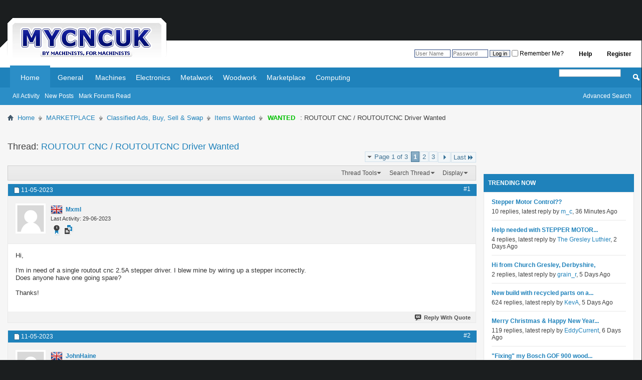

--- FILE ---
content_type: text/html; charset=ISO-8859-1
request_url: https://www.mycncuk.com/threads/15534-ROUTOUT-CNC-ROUTOUTCNC-Driver-Wanted?s=eea36956c566bdd8df84c9c12cc1446f
body_size: 16135
content:
<!DOCTYPE html PUBLIC "-//W3C//DTD XHTML 1.0 Transitional//EN" "http://www.w3.org/TR/xhtml1/DTD/xhtml1-transitional.dtd">
<html xmlns="http://www.w3.org/1999/xhtml" dir="ltr" lang="en" id="vbulletin_html">
<head>
	<meta http-equiv="Content-Type" content="text/html; charset=ISO-8859-1" />
<meta id="e_vb_meta_bburl" name="vb_meta_bburl" content="https://www.mycncuk.com" />
<base href="https://www.mycncuk.com/" /><!--[if IE]></base><![endif]-->
<meta name="generator" content="vBulletin" />
<meta http-equiv="X-UA-Compatible" content="IE=9" />
<link rel="shortcut icon" href="favicon.ico?v=2" type="image/x-icon" />
<link rel="canonical" href="https://…"/>







<script type="text/javascript">
<!--
	if (typeof YAHOO === 'undefined') // Load ALL YUI Local
	{
		document.write('<script type="text/javascript" src="clientscript/yui/yuiloader-dom-event/yuiloader-dom-event.js?v=425"><\/script>');
		document.write('<script type="text/javascript" src="clientscript/yui/connection/connection-min.js?v=425"><\/script>');
		var yuipath = 'clientscript/yui';
		var yuicombopath = '';
		var remoteyui = false;
	}
	else	// Load Rest of YUI remotely (where possible)
	{
		var yuipath = 'clientscript/yui';
		var yuicombopath = '';
		var remoteyui = true;
		if (!yuicombopath)
		{
			document.write('<script type="text/javascript" src="clientscript/yui/connection/connection-min.js?v=425"><\/script>');
		}
	}
	var SESSIONURL = "s=82b5745221eb2d1aabe2627bd206cf59&";
	var SECURITYTOKEN = "guest";
	var IMGDIR_MISC = "http://www.mycncuk.com/images/misc";
	var IMGDIR_BUTTON = "http://www.mycncuk.com/images/buttons";
	var vb_disable_ajax = parseInt("1", 10);
	var SIMPLEVERSION = "425";
	var BBURL = "https://www.mycncuk.com";
	var LOGGEDIN = 0 > 0 ? true : false;
	var THIS_SCRIPT = "showthread";
	var RELPATH = "threads/15534-ROUTOUT-CNC-ROUTOUTCNC-Driver-Wanted";
	var PATHS = {
		forum : "",
		cms   : "",
		blog  : ""
	};
	var AJAXBASEURL = "https://www.mycncuk.com/";
// -->
</script>
<script type="text/javascript" src="https://www.mycncuk.com/clientscript/vbulletin-core.js?v=425"></script>



	<link rel="alternate" type="application/rss+xml" title="MYCNCUK RSS Feed" href="https://www.mycncuk.com/external.php?type=RSS2" />
	
		<link rel="alternate" type="application/rss+xml" title="MYCNCUK - Items Wanted - RSS Feed" href="https://www.mycncuk.com/external.php?type=RSS2&amp;forumids=189" />
	



	<link rel="stylesheet" type="text/css" href="clientscript/vbulletin_css/style00002l/main-rollup.css?d=1679867016" />
        <link rel="stylesheet" type="text/css" href="clientscript/vbulletin_css/style00002l/sidebar.css" /><link rel="stylesheet" type="text/css" href="clientscript/vbulletin_css/style00002l/widgets.css" /><link rel="stylesheet" type="text/css" href="clientscript/vbulletin_css/style00002l/forumhome.css" />

	<!--[if lt IE 8]>
	<link rel="stylesheet" type="text/css" href="clientscript/vbulletin_css/style00002l/popupmenu-ie.css?d=1679867016" />
	<link rel="stylesheet" type="text/css" href="clientscript/vbulletin_css/style00002l/vbulletin-ie.css?d=1679867016" />
	<link rel="stylesheet" type="text/css" href="clientscript/vbulletin_css/style00002l/vbulletin-chrome-ie.css?d=1679867016" />
	<link rel="stylesheet" type="text/css" href="clientscript/vbulletin_css/style00002l/vbulletin-formcontrols-ie.css?d=1679867016" />
	<link rel="stylesheet" type="text/css" href="clientscript/vbulletin_css/style00002l/editor-ie.css?d=1679867016" />
	<![endif]-->
<script type="text/javascript" src="clientscript/post_thanks.js"></script>

<style type="text/css">
.postbitlegacy .postfoot .textcontrols a.post_thanks_button, .postbit .postfoot .textcontrols a.post_thanks_button  {
    background: url(http://www.mycncuk.com/images/buttons/post_thanks.png) no-repeat transparent left;
    padding-left: 20px;
}

.postbitlegacy .postfoot .textcontrols a.post_thanks_button:hover, .postbit .postfoot .textcontrols a.post_thanks_button:hover  {
    background: url(http://www.mycncuk.com/images/buttons/post_thanks-hover.png) no-repeat transparent left;
}

/* Uncomment the code below if you want to highlight the display of thnaks in the postbit in different colors */
/*
.post_thanks_postbit_colors { background: #000000; color: ffffff;}
.post_thanks_postbit_colors h3 { color: #ffffff; }
.post_thanks_postbit_colors a { color: #ffffff; }
*/
</style><script type="text/javascript"> vBulletin.add_event("SkimlinksActivate"); </script>
        <!-- App Indexing for Google Search -->
        <link href="android-app://com.quoord.tapatalkpro.activity/tapatalk/www.mycncuk.com?location=topic&amp;page=1&amp;perpage=10&amp;fid=189&amp;tid=15534&amp;channel=google-indexing" rel="alternate" />
        <link href="ios-app://307880732/tapatalk/www.mycncuk.com?location=topic&amp;page=1&amp;perpage=10&amp;fid=189&amp;tid=15534&amp;channel=google-indexing" rel="alternate" />
        
        <link href="https://groups.tapatalk-cdn.com/static/manifest/manifest.json" rel="manifest">
        
        <meta name="apple-itunes-app" content="app-id=307880732, affiliate-data=at=10lR7C, app-argument=tapatalk://www.mycncuk.com?location=topic&page=1&perpage=10&fid=189&tid=15534" />
        
	<meta name="keywords" content="routout, routoutcnc, WANTED:, driver, stepper, spare, incorrectly, wiring, single, wanted" />
	<meta name="description" content="Hi, 
 
I'm in need of a single routout cnc 2.5A stepper driver. I blew mine by wiring up a stepper incorrectly. Does anyone have one going spare? 
 
Thanks!" />

	<title>WANTED: ROUTOUT CNC / ROUTOUTCNC Driver Wanted</title>
	<link rel="canonical" href="threads/15534-ROUTOUT-CNC-ROUTOUTCNC-Driver-Wanted?s=82b5745221eb2d1aabe2627bd206cf59" />
	
	
	
	
	
	
	
	
	
		<script type="text/javascript" src="clientscript/vbulletin_lightbox.js?v=425"></script>
	

	
		<link rel="stylesheet" type="text/css" href="clientscript/vbulletin_css/style00002l/showthread-rollup.css?d=1679867016" />
	
	<!--[if lt IE 8]><link rel="stylesheet" type="text/css" href="clientscript/vbulletin_css/style00002l/toolsmenu-ie.css?d=1679867016" />
	<link rel="stylesheet" type="text/css" href="clientscript/vbulletin_css/style00002l/postlist-ie.css?d=1679867016" />
	<link rel="stylesheet" type="text/css" href="clientscript/vbulletin_css/style00002l/showthread-ie.css?d=1679867016" />
	<link rel="stylesheet" type="text/css" href="clientscript/vbulletin_css/style00002l/postbit-ie.css?d=1679867016" />
	<link rel="stylesheet" type="text/css" href="clientscript/vbulletin_css/style00002l/poll-ie.css?d=1679867016" /><![endif]-->
<link rel="stylesheet" type="text/css" href="clientscript/vbulletin_css/style00002l/additional.css?d=1679867016" />


<!-- Google tag (gtag.js) -->
<script async src="https://www.googletagmanager.com/gtag/js?id=G-HRTM0FJ3KB"></script>
<script>
  window.dataLayer = window.dataLayer || [];
  function gtag(){dataLayer.push(arguments);}
  gtag('js', new Date());

  gtag('config', 'G-HRTM0FJ3KB');
</script>



<script async='async' src='https://www.googletagservices.com/tag/js/gpt.js'></script>

<script>
  var googletag = googletag || {};
  googletag.cmd = googletag.cmd || [];
</script>

<script>
    googletag.cmd.push(function() {
        googletag.defineSlot('/15393412/forum_1', [[320, 50], [468, 60], [728, 90], [970, 90]], 'div-gpt-ad-1551832676288-0')
            .addService(googletag.pubads());
        googletag.defineSlot('/15393412/forum_2', [[300, 250], [336, 280]], 'div-gpt-ad-1551866339425-0')
            .addService(googletag.pubads());
        googletag.defineSlot('/15393412/forum_3', [[320, 50], [468, 60], [728, 90], [970, 90]], 'div-gpt-ad-1551880368479-0')
            .addService(googletag.pubads());
        googletag.defineSlot('/15393412/forum_4', [[300, 250], [300, 600]], 'div-gpt-ad-1551866921912-0')
            .addService(googletag.pubads());
        googletag.defineSlot('/15393412/forum_5', [[320, 50], [468, 60], [728, 90], [970, 90]], 'div-gpt-ad-1551866959028-0')
            .addService(googletag.pubads());
        googletag.defineSlot('/15393412/forum_6', [[300, 250], [300, 600]], 'div-gpt-ad-1551866751905-0')
            .addService(googletag.pubads());
        googletag.pubads().enableSingleRequest();
        googletag.pubads().collapseEmptyDivs();
        googletag.enableServices();
    });
</script>



     <link rel="stylesheet" type="text/css" href="clientscript/vbulletin_css/style00002l/tagcloud.css" />
     <script type="text/javascript" src="clientscript/yui/animation/animation-min.js?v=425"></script>
     <script type="text/javascript">
      var sidebar_align = 'right';
      var content_container_margin = parseInt('340px');
      var sidebar_width = parseInt('320px');
     </script>
     <script type="text/javascript" src="https://www.mycncuk.com/clientscript/vbulletin-sidebar.js?v=425"></script>
    </head>

<body>

<table width="100%" border="0" cellpadding="0" cellspacing="0">
    <tbody>
        <tr>
            <td width="341" height="11" align="left" valign="bottom">
                <a href="https://www.mycncuk.com">
                    <img src="/images/logo.gif" border="0">
                </a>
            </td>
            <td style="background-color: #fff; display: block; height: 20px; margin-top: 81px; padding-top: 14px;">

<div id="toplinks" class="toplinks">
		
			<ul class="nouser">
			
				<li><a href="register.php?s=82b5745221eb2d1aabe2627bd206cf59" rel="nofollow">Register</a></li>
			
				<li><a rel="help" href="faq.php?s=82b5745221eb2d1aabe2627bd206cf59">Help</a></li>
				<li>
			<script type="text/javascript" src="clientscript/vbulletin_md5.js?v=425"></script>
			<form id="navbar_loginform" action="login.php?s=82b5745221eb2d1aabe2627bd206cf59&amp;do=login" method="post" onSubmit="md5hash(vb_login_password, vb_login_md5password, vb_login_md5password_utf, 0)">
				<fieldset id="logindetails" class="logindetails">
					<div>
						<div>
					<input type="text" class="textbox default-value" name="vb_login_username" id="navbar_username" size="10" accesskey="u" tabindex="101" value="User Name" />
					<input type="password" class="textbox" tabindex="102" name="vb_login_password" id="navbar_password" size="10" />
					<input type="text" class="textbox default-value" tabindex="102" name="vb_login_password_hint" id="navbar_password_hint" size="10" value="Password" style="display:none;" />
					<input type="submit" class="loginbutton" tabindex="104" value="Log in" title="Enter your username and password in the boxes provided to login, or click the 'register' button to create a profile for yourself." accesskey="s" />
					<label for="cb_cookieuser_navbar"><input type="checkbox" name="cookieuser" value="1" id="cb_cookieuser_navbar" class="cb_cookieuser_navbar" accesskey="c" tabindex="103" /> Remember Me?</label>                
						</div>
					</div>
				</fieldset>
				<input type="hidden" name="s" value="82b5745221eb2d1aabe2627bd206cf59" />
				<input type="hidden" name="securitytoken" value="guest" />
				<input type="hidden" name="do" value="login" />
				<input type="hidden" name="vb_login_md5password" />
				<input type="hidden" name="vb_login_md5password_utf" />
			</form>
			<script type="text/javascript">
			YAHOO.util.Dom.setStyle('navbar_password_hint', "display", "inline");
			YAHOO.util.Dom.setStyle('navbar_password', "display", "none");
			vB_XHTML_Ready.subscribe(function()
			{
			//
				YAHOO.util.Event.on('navbar_username', "focus", navbar_username_focus);
				YAHOO.util.Event.on('navbar_username', "blur", navbar_username_blur);
				YAHOO.util.Event.on('navbar_password_hint', "focus", navbar_password_hint);
				YAHOO.util.Event.on('navbar_password', "blur", navbar_password);
			});
			
			function navbar_username_focus(e)
			{
			//
				var textbox = YAHOO.util.Event.getTarget(e);
				if (textbox.value == 'User Name')
				{
				//
					textbox.value='';
					textbox.style.color='';
				}
			}

			function navbar_username_blur(e)
			{
			//
				var textbox = YAHOO.util.Event.getTarget(e);
				if (textbox.value == '')
				{
				//
					textbox.value='User Name';
					textbox.style.color='';
				}
			}
			
			function navbar_password_hint(e)
			{
			//
				var textbox = YAHOO.util.Event.getTarget(e);
				
				YAHOO.util.Dom.setStyle('navbar_password_hint', "display", "none");
				YAHOO.util.Dom.setStyle('navbar_password', "display", "inline");
				YAHOO.util.Dom.get('navbar_password').focus();
			}

			function navbar_password(e)
			{
			//
				var textbox = YAHOO.util.Event.getTarget(e);
				
				if (textbox.value == '')
				{
					YAHOO.util.Dom.setStyle('navbar_password_hint', "display", "inline");
					YAHOO.util.Dom.setStyle('navbar_password', "display", "none");
				}
			}
			</script>
				</li>
				
			</ul>
		
	</div>
            
            </td>
</tr>
<tr>
<td style="background-color: #fff;color: #fff; height: 20px;">.</td>
<td style="background-color: #fff;color: #fff; height: 20px;">.</td>
        </tr>
    </tbody>
</table>

<div class="above_body"> <!-- closing tag is in template navbar -->

<div id="navbar" class="navbar">
	<ul id="navtabs" class="navtabs floatcontainer">
		
		
	
		<li class="selected" id="vbtab_forum">
			<a class="navtab" href="index.php?s=82b5745221eb2d1aabe2627bd206cf59">Home</a>
		</li>
		
		
			<ul class="floatcontainer">
				
					
						
							<li id="vbflink_bbmenu"><a href="activity.php?s=82b5745221eb2d1aabe2627bd206cf59">All Activity</a></li>
						
					
				
					
						
							<li id="vbflink_pms"><a href="search.php?s=82b5745221eb2d1aabe2627bd206cf59&amp;do=getnew&contenttype=vBForum_Post">New Posts</a></li>
						
					
				
					
						
							<li id="vbalink_mfr"><a href="forumdisplay.php?s=82b5745221eb2d1aabe2627bd206cf59&amp;do=markread&amp;markreadhash=guest">Mark Forums Read</a></li>
						
					
				
			</ul>
		

	
		<li  id="tab_ndm5_324">
			<a class="navtab" href="forumdisplay.php?s=82b5745221eb2d1aabe2627bd206cf59&amp;f=3">General</a>
		</li>
		
		

	
		<li  id="tab_mtg2_995">
			<a class="navtab" href="forumdisplay.php?s=82b5745221eb2d1aabe2627bd206cf59&amp;f=5">Machines</a>
		</li>
		
		

	
		<li  id="tab_ndm4_437">
			<a class="navtab" href="forumdisplay.php?s=82b5745221eb2d1aabe2627bd206cf59&amp;f=8">Electronics</a>
		</li>
		
		

	
		<li  id="tab_mjm5_722">
			<a class="navtab" href="forumdisplay.php?s=82b5745221eb2d1aabe2627bd206cf59&amp;f=270">Metalwork</a>
		</li>
		
		

	
		<li  id="tab_mtg2_621">
			<a class="navtab" href="forumdisplay.php?s=82b5745221eb2d1aabe2627bd206cf59&amp;f=269">Woodwork</a>
		</li>
		
		

	
		<li  id="tab_mjm5_124">
			<a class="navtab" href="forumdisplay.php?s=82b5745221eb2d1aabe2627bd206cf59&amp;f=196">Marketplace</a>
		</li>
		
		

	
		<li  id="tab_mjm5_175">
			<a class="navtab" href="forumdisplay.php?s=82b5745221eb2d1aabe2627bd206cf59&amp;f=232">Computing</a>
		</li>
		
		

		
	</ul>
	
		<div id="globalsearch" class="globalsearch">
			<form action="search.php?s=82b5745221eb2d1aabe2627bd206cf59&amp;do=process" method="post" id="navbar_search" class="navbar_search">
				
				<input type="hidden" name="securitytoken" value="guest" />
				<input type="hidden" name="do" value="process" />
				<span class="textboxcontainer"><span><input type="text" value="" name="query" class="textbox" tabindex="99"/></span></span>
				<span class="buttoncontainer"><span><input type="image" class="searchbutton" src="http://www.mycncuk.com/images/buttons/search.png" name="submit" onclick="document.getElementById('navbar_search').submit;" tabindex="100"/></span></span>
			</form>
			<ul class="navbar_advanced_search">
				<li><a href="search.php?s=82b5745221eb2d1aabe2627bd206cf59" accesskey="4">Advanced Search</a></li>
				
			</ul>
		</div>
	
</div>
</div><!-- closing div for above_body -->

<div class="body_wrapper">
<div id="breadcrumb" class="breadcrumb">
	<ul class="floatcontainer">
		<li class="navbithome"><img src="https://www.mycncuk.com/images/misc/navbit-home.png" alt="Home" /></li>
		
	<li class="navbit"><a href="index.php?s=82b5745221eb2d1aabe2627bd206cf59">Home</a></li>

	<li class="navbit"><a href="forums/196-MARKETPLACE?s=82b5745221eb2d1aabe2627bd206cf59">MARKETPLACE</a></li>

	<li class="navbit"><a href="forums/198-Classified-Ads-Buy-Sell-Swap?s=82b5745221eb2d1aabe2627bd206cf59">Classified Ads, Buy, Sell &amp; Swap</a></li>

	<li class="navbit"><a href="forums/189-Items-Wanted?s=82b5745221eb2d1aabe2627bd206cf59">Items Wanted</a></li>

		
	<li class="navbit lastnavbit"><span><span style="color: #00c000"><b>WANTED</b></span>: ROUTOUT CNC / ROUTOUTCNC Driver Wanted</span></li>

	</ul>
	<hr />
</div>

 
<div id="ad_global_below_navbar"><div class="ad-container">
            <!-- /15393412/forum_3 -->
            <div id='div-gpt-ad-1551832676288-0'>
                <script>
                    googletag.cmd.push(function() { googletag.display('div-gpt-ad-1551832676288-0'); });
                </script>
            </div>
</div></div>



     <div id="content_container" >
      <div id="content" >
    




	<div id="pagetitle" class="pagetitle">
		<h1>
			Thread: <span class="threadtitle"><a href="threads/15534-ROUTOUT-CNC-ROUTOUTCNC-Driver-Wanted?s=82b5745221eb2d1aabe2627bd206cf59" title="Reload this Page">ROUTOUT CNC / ROUTOUTCNC Driver Wanted</a></span>
		</h1>
		
	</div>
		<div id="above_postlist" class="above_postlist">
		
		<div id="pagination_top" class="pagination_top">
		
			<form action="threads/15534-ROUTOUT-CNC-ROUTOUTCNC-Driver-Wanted/page3?s=82b5745221eb2d1aabe2627bd206cf59" method="get" class="pagination popupmenu nohovermenu">
<input type="hidden" name="t" value="15534" /><input type="hidden" name="s" value="82b5745221eb2d1aabe2627bd206cf59" />
	
		<span><a href="javascript://" class="popupctrl">Page 1 of 3</a></span>
		
		
		
		<span class="selected"><a href="javascript://" title="Results 1 to 10 of 23">1</a></span><span><a href="threads/15534-ROUTOUT-CNC-ROUTOUTCNC-Driver-Wanted/page2?s=82b5745221eb2d1aabe2627bd206cf59" title="Show results 11 to 20 of 23">2</a></span><span><a href="threads/15534-ROUTOUT-CNC-ROUTOUTCNC-Driver-Wanted/page3?s=82b5745221eb2d1aabe2627bd206cf59" title="Show results 21 to 23 of 23">3</a></span>
		
		
		<span class="prev_next"><a rel="next" href="threads/15534-ROUTOUT-CNC-ROUTOUTCNC-Driver-Wanted/page2?s=82b5745221eb2d1aabe2627bd206cf59" title="Next Page - Results 11 to 20 of 23"><img src="https://www.mycncuk.com/images/pagination/next-right.png" alt="Next" /></a></span>
		
		
		<span class="first_last"><a href="threads/15534-ROUTOUT-CNC-ROUTOUTCNC-Driver-Wanted/page3?s=82b5745221eb2d1aabe2627bd206cf59" title="Last Page - Results 21 to 23 of 23">Last<img src="https://www.mycncuk.com/images/pagination/last-right.png" alt="Last" /></a></span>
		
	
	<ul class="popupbody popuphover">
		<li class="formsubmit jumptopage"><label>Jump to page: <input type="text" name="page" size="4" /></label> <input type="submit" class="button" value="Go" /></li>
	</ul>
</form>
		
			<div id="postpagestats_above" class="postpagestats">
				
			</div>
		</div>
	</div>
	<div id="thread_controls" class="thread_controls toolsmenu">
		<div>
		<ul id="postlist_popups" class="postlist_popups popupgroup">
			
			
			<li class="popupmenu" id="threadtools">
				<h6><a class="popupctrl" href="javascript://">Thread Tools</a></h6>
				<ul class="popupbody popuphover">
					<li><a href="printthread.php?s=82b5745221eb2d1aabe2627bd206cf59&amp;t=15534&amp;pp=10&amp;page=1" accesskey="3" rel="nofollow">Show Printable Version</a></li>
					
					<li>
						
					</li>
					
				</ul>
			</li>

			

			
				<li class="popupmenu searchthread menusearch" id="searchthread">
					<h6><a class="popupctrl" href="javascript://">Search Thread</a></h6>
					<form action="search.php" method="post">
						<ul class="popupbody popuphover">
							<li>
								<input type="text" name="query" class="searchbox" value="Search..." tabindex="13" />
								<input type="submit" class="button" value="Search" tabindex="14" />
							</li>
							<li class="formsubmit" id="popupsearch">
								<div class="submitoptions">&nbsp;</div>
								<div class="advancedsearchlink"><a href="search.php?s=82b5745221eb2d1aabe2627bd206cf59&amp;search_type=1&amp;searchthreadid=15534&amp;contenttype=vBForum_Post">Advanced Search</a></div>
							</li>
						</ul>
						<input type="hidden" name="s" value="82b5745221eb2d1aabe2627bd206cf59" />
						<input type="hidden" name="securitytoken" value="guest" />
						<input type="hidden" name="do" value="process" />
						<input type="hidden" name="searchthreadid" value="15534" />
						<input type="hidden" name="search_type" value="1" />
						<input type="hidden" name="contenttype" value="vBForum_Post" />
					</form>
				</li>
			

			

			
				<li class="popupmenu" id="displaymodes">
					<h6><a class="popupctrl" href="javascript://">Display</a></h6>
					<ul class="popupbody popuphover">
						<li><label>Linear Mode</label></li>
						<li><a href="threads/15534-ROUTOUT-CNC-ROUTOUTCNC-Driver-Wanted?s=82b5745221eb2d1aabe2627bd206cf59&amp;mode=hybrid"> Switch to Hybrid Mode</a></li>
						<li><a href="threads/15534-ROUTOUT-CNC-ROUTOUTCNC-Driver-Wanted?s=82b5745221eb2d1aabe2627bd206cf59&amp;p=132195&amp;mode=threaded#post132195"> Switch to Threaded Mode</a></li>
					</ul>
				</li>
			

			
			</ul>
		</div>
	</div>

<div id="postlist" class="postlist restrain">
	

	
		<ol id="posts" class="posts" start="1">
			
<li class="postbit postbitim postcontainer old" id="post_132195">
	<div class="postdetails_noavatar">
		<div class="posthead">
                        
                                <span class="postdate old">
                                        
                                                <span class="date">11-05-2023</span>
                                        
                                </span>
                                <span class="nodecontrols">
                                        
                                                <a name="post132195" href="threads/15534-ROUTOUT-CNC-ROUTOUTCNC-Driver-Wanted?s=82b5745221eb2d1aabe2627bd206cf59&amp;p=132195#post132195" class="postcounter">#1</a><a id="postcount132195" name="1"></a>
                                        
                                        
                                        
                                </span>
                        
		</div>

		<div class="userinfo">
			<div class="contact">
				
					<a class="postuseravatarlink" href="members/76085-Mxml?s=82b5745221eb2d1aabe2627bd206cf59" title="Mxml is offline">
						
							<img src="images/misc/unknown.gif" alt="Mxml's Avatar" />
						
					</a>
				
				<div class="username_container">

	<img src="https://www.mycncuk.com/images/misc/flags/United Kingdom.png" alt="Lives in London, United Kingdom." border="" />



					
						<div class="popupmenu memberaction">
	<a class="username offline popupctrl" href="members/76085-Mxml?s=82b5745221eb2d1aabe2627bd206cf59" title="Mxml is offline"><strong>Mxml</strong></a>
	<ul class="popupbody popuphover memberaction_body">
		<li class="left">
			<a href="members/76085-Mxml?s=82b5745221eb2d1aabe2627bd206cf59" class="siteicon_profile">
				View Profile
			</a>
		</li>
		
		<li class="right">
			<a href="search.php?s=82b5745221eb2d1aabe2627bd206cf59&amp;do=finduser&amp;userid=76085&amp;contenttype=vBForum_Post&amp;showposts=1" class="siteicon_forum" rel="nofollow">
				View Forum Posts
			</a>
		</li>
		
		
		
		
		
		
		
		

		

		
		
	</ul>
</div>
					
					<span class="usertitle">
						
					</span>
					
					
							<span class="userstats" style="font-size: 11px;">Last Activity: 29-06-2023</span>
					

<span class="rank">

<img src="images/misc/badges/1-2_years.png" border="" alt="Has been a member for 1-2 years.">

		<img src="https://www.mycncuk.com/images/misc/badges/posts.png" alt="Has a total post count of 18." border="" />





</span>

                    
				</div>
			</div>
		</div>
	</div>

	<div class="postbody">
		
		<div class="postrow">
				
					
					<div id="ad_thread_first_post_content"><div class="ad-container">
            <!-- /15393412/forum_3 -->
            <div id='div-gpt-ad-1551866339425-0'>
                <script>
                    googletag.cmd.push(function() { googletag.display('div-gpt-ad-1551866339425-0'); });
                </script>
            </div>
</div></div>
				
				
		<div class="content hasad">
			<div id="post_message_132195">
				<blockquote class="postcontent restore">
					Hi,<br />
<br />
I'm in need of a single routout cnc 2.5A stepper driver. I blew mine by wiring up a stepper incorrectly. Does anyone have one going spare?<br />
<br />
Thanks!
				</blockquote>
			</div>

			


		</div>
			
				
			
				 
			
			
			
		</div>
	</div>
	<div class="postfoot">
		<div class="textcontrols floatcontainer">
			<span class="postcontrols">
				<img style="display:none" id="progress_132195" src="https://www.mycncuk.com/images/misc/progress.gif" alt="" />
				
				
				
					<a id="qrwq_132195" class="newreply" href="newreply.php?s=82b5745221eb2d1aabe2627bd206cf59&amp;do=newreply&amp;p=132195" rel="nofollow" title="Reply With Quote"><img id="quoteimg_132195" src="clear.gif" alt="Reply With Quote" />  Reply With Quote</a> 
				
				
				
			</span>
			<span class="postlinking">
				
					
				
				

				 
				

					

					
					 

					
					
					
					
					
			</span>
		</div>
	</div>
	<hr />
</li>





    
    

    




<li class="postbit" id="post_thanks_box_132195" style="display:none">
    
</li>

<li class="postbit postbitim postcontainer old" id="post_132196">
	<div class="postdetails_noavatar">
		<div class="posthead">
                        
                                <span class="postdate old">
                                        
                                                <span class="date">11-05-2023</span>
                                        
                                </span>
                                <span class="nodecontrols">
                                        
                                                <a name="post132196" href="threads/15534-ROUTOUT-CNC-ROUTOUTCNC-Driver-Wanted?s=82b5745221eb2d1aabe2627bd206cf59&amp;p=132196#post132196" class="postcounter">#2</a><a id="postcount132196" name="2"></a>
                                        
                                        
                                        
                                </span>
                        
		</div>

		<div class="userinfo">
			<div class="contact">
				
					<a class="postuseravatarlink" href="members/9332-JohnHaine?s=82b5745221eb2d1aabe2627bd206cf59" title="JohnHaine is offline">
						
							<img src="images/misc/unknown.gif" alt="JohnHaine's Avatar" />
						
					</a>
				
				<div class="username_container">

	<img src="https://www.mycncuk.com/images/misc/flags/United Kingdom.png" alt="Lives in Cambridge, UK, United Kingdom." border="" />



					
						<div class="popupmenu memberaction">
	<a class="username offline popupctrl" href="members/9332-JohnHaine?s=82b5745221eb2d1aabe2627bd206cf59" title="JohnHaine is offline"><strong>JohnHaine</strong></a>
	<ul class="popupbody popuphover memberaction_body">
		<li class="left">
			<a href="members/9332-JohnHaine?s=82b5745221eb2d1aabe2627bd206cf59" class="siteicon_profile">
				View Profile
			</a>
		</li>
		
		<li class="right">
			<a href="search.php?s=82b5745221eb2d1aabe2627bd206cf59&amp;do=finduser&amp;userid=9332&amp;contenttype=vBForum_Post&amp;showposts=1" class="siteicon_forum" rel="nofollow">
				View Forum Posts
			</a>
		</li>
		
		
		
		
		
		
		
		

		

		
		
	</ul>
</div>
					
					<span class="usertitle">
						
					</span>
					
					
							<span class="userstats" style="font-size: 11px;">Last Activity: 4 Weeks Ago</span>
					

<span class="rank">



		<img src="https://www.mycncuk.com/images/misc/badges/posts.png" alt="Has a total post count of 384." border="" />


		<img src="https://www.mycncuk.com/images/misc/badges/thanks.png" alt="Received thanks 44 times, giving thanks to others 1 times." border="" />




</span>

                    
				</div>
			</div>
		</div>
	</div>

	<div class="postbody">
		
		<div class="postrow">
				
				
		<div class="content">
			<div id="post_message_132196">
				<blockquote class="postcontent restore">
					I think these are A4988 based and equivalents are widely available, for example:<br />
<br />
<a href="https://www.pololu.com/product/1182" target="_blank">https://www.pololu.com/product/1182</a><br />
<br />
or<br />
<br />
<a href="https://thepihut.com/products/a4988-stepper-motor-driver-carrier-black-edition" target="_blank">https://thepihut.com/products/a4988-...-black-edition</a><br />
<br />
There are also nearly identical boards with more recent driver chips such as the DRV8825:<br />
<br />
<a href="https://www.pololu.com/product/2133" target="_blank">https://www.pololu.com/product/2133</a><br />
<br />
...and I have bought those from UK stockists.
				</blockquote>
			</div>

			


		</div>
			
				
			
			
			
		</div>
	</div>
	<div class="postfoot">
		<div class="textcontrols floatcontainer">
			<span class="postcontrols">
				<img style="display:none" id="progress_132196" src="https://www.mycncuk.com/images/misc/progress.gif" alt="" />
				
				
				
					<a id="qrwq_132196" class="newreply" href="newreply.php?s=82b5745221eb2d1aabe2627bd206cf59&amp;do=newreply&amp;p=132196" rel="nofollow" title="Reply With Quote"><img id="quoteimg_132196" src="clear.gif" alt="Reply With Quote" />  Reply With Quote</a> 
				
				
				
			</span>
			<span class="postlinking">
				
					
				
				

				 
				

					

					
					 

					
					
					
					
					
			</span>
		</div>
	</div>
	<hr />
</li>





    
    
        <div class="ad-container">
            <!-- /15393412/forum_3 -->
<div id='div-gpt-ad-1551880368479-0'>
                <script>
                    googletag.cmd.push(function() { googletag.display('div-gpt-ad-1551880368479-0'); });
                </script>
            </div>
        </div>
    

    




<li class="postbit" id="post_thanks_box_132196" style="display:none">
    
</li>

<li class="postbit postbitim postcontainer old" id="post_132199">
	<div class="postdetails_noavatar">
		<div class="posthead">
                        
                                <span class="postdate old">
                                        
                                                <span class="date">12-05-2023</span>
                                        
                                </span>
                                <span class="nodecontrols">
                                        
                                                <a name="post132199" href="threads/15534-ROUTOUT-CNC-ROUTOUTCNC-Driver-Wanted?s=82b5745221eb2d1aabe2627bd206cf59&amp;p=132199#post132199" class="postcounter">#3</a><a id="postcount132199" name="3"></a>
                                        
                                        
                                        
                                </span>
                        
		</div>

		<div class="userinfo">
			<div class="contact">
				
					<a class="postuseravatarlink" href="members/76085-Mxml?s=82b5745221eb2d1aabe2627bd206cf59" title="Mxml is offline">
						
							<img src="images/misc/unknown.gif" alt="Mxml's Avatar" />
						
					</a>
				
				<div class="username_container">

	<img src="https://www.mycncuk.com/images/misc/flags/United Kingdom.png" alt="Lives in London, United Kingdom." border="" />



					
						<div class="popupmenu memberaction">
	<a class="username offline popupctrl" href="members/76085-Mxml?s=82b5745221eb2d1aabe2627bd206cf59" title="Mxml is offline"><strong>Mxml</strong></a>
	<ul class="popupbody popuphover memberaction_body">
		<li class="left">
			<a href="members/76085-Mxml?s=82b5745221eb2d1aabe2627bd206cf59" class="siteicon_profile">
				View Profile
			</a>
		</li>
		
		<li class="right">
			<a href="search.php?s=82b5745221eb2d1aabe2627bd206cf59&amp;do=finduser&amp;userid=76085&amp;contenttype=vBForum_Post&amp;showposts=1" class="siteicon_forum" rel="nofollow">
				View Forum Posts
			</a>
		</li>
		
		
		
		
		
		
		
		

		

		
		
	</ul>
</div>
					
					<span class="usertitle">
						
					</span>
					
					
							<span class="userstats" style="font-size: 11px;">Last Activity: 29-06-2023</span>
					

<span class="rank">

<img src="images/misc/badges/1-2_years.png" border="" alt="Has been a member for 1-2 years.">

		<img src="https://www.mycncuk.com/images/misc/badges/posts.png" alt="Has a total post count of 18." border="" />





</span>

                    
				</div>
			</div>
		</div>
	</div>

	<div class="postbody">
		
		<div class="postrow">
				
				
		<div class="content">
			<div id="post_message_132199">
				<blockquote class="postcontent restore">
					Thanks for the response. I think those look good but don’t have enough juice for steppers I have. My steppers run at 4.2A at 1.6V:<br />
<a href="https://cnc4you.co.uk/resources/Stepper%20Motor%20Nema%2023%2057HS64-3008%201.5Nm.pdf" target="_blank">https://cnc4you.co.uk/resources/Step...08%201.5Nm.pdf</a><br />
<br />
Your point does open up the question of why I am looking for a routoutcnc driver specifically, and the answer is that I’m playing it safe because I have limited knowledge and limited cash to experiment with. I have a routoutcnc BoB and the routoutcnc drivers attach neatly with screw terminals to pins on the BoB, and I know that they will work together. However, the routoutcnc drivers are in fact underpowered for my new steppers and <b><u>ideally</u></b> I'd get beefier drivers.<br />
<br />
If you or anyone else could help me understand whether I could use a different, more powerful and more mass-produced driver with my steppers and BoB I’d be very grateful.<br />
<br />
This is the routoutcnc driver’s specs:<br />
<a href="https://www.tiggyengineering.com/wp-content/uploads/2021/03/2-5ampdriver.pdf" target="_blank">https://www.tiggyengineering.com/wp-...5ampdriver.pdf</a><br />
<br />
Routoutcnc Breakout Board:<br />
<a href="https://www.mycncuk.com/attachment.php?s=82b5745221eb2d1aabe2627bd206cf59&amp;attachmentid=31880&amp;d=1683885683" id="attachment31880" rel="Lightbox_132199" target="_blank" ><img src="https://www.mycncuk.com/attachment.php?s=82b5745221eb2d1aabe2627bd206cf59&amp;attachmentid=31880&amp;d=1737904250&amp;thumb=1" border="0" alt="Click image for larger version.&nbsp;

Name:	Screenshot 2023-05-12 at 10.26.59.png&nbsp;
Views:	7000&nbsp;
Size:	2.20 MB&nbsp;
ID:	31880" class="thumbnail" style="float:CONFIG" /></a><br />
<br />
Routoutcnc driver:<br />
<a href="https://www.mycncuk.com/attachment.php?s=82b5745221eb2d1aabe2627bd206cf59&amp;attachmentid=31879&amp;d=1683885671" id="attachment31879" rel="Lightbox_132199" target="_blank" ><img src="https://www.mycncuk.com/attachment.php?s=82b5745221eb2d1aabe2627bd206cf59&amp;attachmentid=31879&amp;d=1737904250&amp;thumb=1" border="0" alt="Click image for larger version.&nbsp;

Name:	Screenshot 2023-05-12 at 10.27.09.png&nbsp;
Views:	6959&nbsp;
Size:	1.48 MB&nbsp;
ID:	31879" class="thumbnail" style="float:CONFIG" /></a><br />
<br />
As you can see the driver has 8 screw terminals that connect to the BoB:<br />
GND, +VE, 1A, 1B, 2A, 2B, STEP, DIR, EN, GND<br />
<br />
Ideally I’d use something like this, which is capable of 4A of current:<br />
<a href="https://wiki.dfrobot.com/TB6600_Stepper_Motor_Driver_SKU__DRI0043" target="_blank">https://wiki.dfrobot.com/TB6600_Step...r_SKU__DRI0043</a><br />
<br />
The TB6600 driver has screw terminals labeled:<br />
VND, VCC, A+, A-, B+, B-, EN-, EN+, DIR-, DIR+, PUL-, PUL+<br />
<br />
Could I wire the TB6600 to the routoutcnc BoB, even though the screw terminals are labeled differently, and the TB6600 has more of them?<br />
<br />
Any help appreciated!
				</blockquote>
			</div>

			


		</div>
			
				
			
			
			
		</div>
	</div>
	<div class="postfoot">
		<div class="textcontrols floatcontainer">
			<span class="postcontrols">
				<img style="display:none" id="progress_132199" src="https://www.mycncuk.com/images/misc/progress.gif" alt="" />
				
				
				
					<a id="qrwq_132199" class="newreply" href="newreply.php?s=82b5745221eb2d1aabe2627bd206cf59&amp;do=newreply&amp;p=132199" rel="nofollow" title="Reply With Quote"><img id="quoteimg_132199" src="clear.gif" alt="Reply With Quote" />  Reply With Quote</a> 
				
				
				
			</span>
			<span class="postlinking">
				
					
				
				

				 
				

					

					
					 

					
					
					
					
					
			</span>
		</div>
	</div>
	<hr />
</li>





    
    

    




<li class="postbit" id="post_thanks_box_132199" style="display:none">
    
</li>

<li class="postbit postbitim postcontainer old" id="post_132200">
	<div class="postdetails_noavatar">
		<div class="posthead">
                        
                                <span class="postdate old">
                                        
                                                <span class="date">12-05-2023</span>
                                        
                                </span>
                                <span class="nodecontrols">
                                        
                                                <a name="post132200" href="threads/15534-ROUTOUT-CNC-ROUTOUTCNC-Driver-Wanted?s=82b5745221eb2d1aabe2627bd206cf59&amp;p=132200#post132200" class="postcounter">#4</a><a id="postcount132200" name="4"></a>
                                        
                                        
                                        
                                </span>
                        
		</div>

		<div class="userinfo">
			<div class="contact">
				
					<a class="postuseravatarlink" href="members/9332-JohnHaine?s=82b5745221eb2d1aabe2627bd206cf59" title="JohnHaine is offline">
						
							<img src="images/misc/unknown.gif" alt="JohnHaine's Avatar" />
						
					</a>
				
				<div class="username_container">

	<img src="https://www.mycncuk.com/images/misc/flags/United Kingdom.png" alt="Lives in Cambridge, UK, United Kingdom." border="" />



					
						<div class="popupmenu memberaction">
	<a class="username offline popupctrl" href="members/9332-JohnHaine?s=82b5745221eb2d1aabe2627bd206cf59" title="JohnHaine is offline"><strong>JohnHaine</strong></a>
	<ul class="popupbody popuphover memberaction_body">
		<li class="left">
			<a href="members/9332-JohnHaine?s=82b5745221eb2d1aabe2627bd206cf59" class="siteicon_profile">
				View Profile
			</a>
		</li>
		
		<li class="right">
			<a href="search.php?s=82b5745221eb2d1aabe2627bd206cf59&amp;do=finduser&amp;userid=9332&amp;contenttype=vBForum_Post&amp;showposts=1" class="siteicon_forum" rel="nofollow">
				View Forum Posts
			</a>
		</li>
		
		
		
		
		
		
		
		

		

		
		
	</ul>
</div>
					
					<span class="usertitle">
						
					</span>
					
					
							<span class="userstats" style="font-size: 11px;">Last Activity: 4 Weeks Ago</span>
					

<span class="rank">



		<img src="https://www.mycncuk.com/images/misc/badges/posts.png" alt="Has a total post count of 384." border="" />


		<img src="https://www.mycncuk.com/images/misc/badges/thanks.png" alt="Received thanks 44 times, giving thanks to others 1 times." border="" />




</span>

                    
				</div>
			</div>
		</div>
	</div>

	<div class="postbody">
		
		<div class="postrow">
				
				
		<div class="content">
			<div id="post_message_132200">
				<blockquote class="postcontent restore">
					I stongly advise you <i>not </i>to use TB6600 based drivers, it is an old chip design and they have a poor reputation for reliability.  There are loads of more modern drivers available with similar ratings, I suggest you look at something like this, also from CNC4YOU:<br />
<br />
<a href="https://www.cnc4you.co.uk/Microstepping-Driver/Stepper-Motor-Driver-4.5A,-50V-CNC-Microstepping-CW5045" target="_blank">https://www.cnc4you.co.uk/Microstepp...tepping-CW5045</a><br />
<br />
The only difference in labelling really is that they bring out both sides of the opto-isolated inputs, you just ground the side labelled &quot;-&quot; on each.
				</blockquote>
			</div>

			


		</div>
			
				
			
			
			
		</div>
	</div>
	<div class="postfoot">
		<div class="textcontrols floatcontainer">
			<span class="postcontrols">
				<img style="display:none" id="progress_132200" src="https://www.mycncuk.com/images/misc/progress.gif" alt="" />
				
				
				
					<a id="qrwq_132200" class="newreply" href="newreply.php?s=82b5745221eb2d1aabe2627bd206cf59&amp;do=newreply&amp;p=132200" rel="nofollow" title="Reply With Quote"><img id="quoteimg_132200" src="clear.gif" alt="Reply With Quote" />  Reply With Quote</a> 
				
				
				
			</span>
			<span class="postlinking">
				
					
				
				

				 
				

					

					
					 

					
					
					
					
					
			</span>
		</div>
	</div>
	<hr />
</li>





    
    

    




<li class="postbit" id="post_thanks_box_132200" style="display:none">
    
</li>

<li class="postbit postbitim postcontainer old" id="post_132204">
	<div class="postdetails_noavatar">
		<div class="posthead">
                        
                                <span class="postdate old">
                                        
                                                <span class="date">13-05-2023</span>
                                        
                                </span>
                                <span class="nodecontrols">
                                        
                                                <a name="post132204" href="threads/15534-ROUTOUT-CNC-ROUTOUTCNC-Driver-Wanted?s=82b5745221eb2d1aabe2627bd206cf59&amp;p=132204#post132204" class="postcounter">#5</a><a id="postcount132204" name="5"></a>
                                        
                                        
                                        
                                </span>
                        
		</div>

		<div class="userinfo">
			<div class="contact">
				
					<a class="postuseravatarlink" href="members/76085-Mxml?s=82b5745221eb2d1aabe2627bd206cf59" title="Mxml is offline">
						
							<img src="images/misc/unknown.gif" alt="Mxml's Avatar" />
						
					</a>
				
				<div class="username_container">

	<img src="https://www.mycncuk.com/images/misc/flags/United Kingdom.png" alt="Lives in London, United Kingdom." border="" />



					
						<div class="popupmenu memberaction">
	<a class="username offline popupctrl" href="members/76085-Mxml?s=82b5745221eb2d1aabe2627bd206cf59" title="Mxml is offline"><strong>Mxml</strong></a>
	<ul class="popupbody popuphover memberaction_body">
		<li class="left">
			<a href="members/76085-Mxml?s=82b5745221eb2d1aabe2627bd206cf59" class="siteicon_profile">
				View Profile
			</a>
		</li>
		
		<li class="right">
			<a href="search.php?s=82b5745221eb2d1aabe2627bd206cf59&amp;do=finduser&amp;userid=76085&amp;contenttype=vBForum_Post&amp;showposts=1" class="siteicon_forum" rel="nofollow">
				View Forum Posts
			</a>
		</li>
		
		
		
		
		
		
		
		

		

		
		
	</ul>
</div>
					
					<span class="usertitle">
						
					</span>
					
					
							<span class="userstats" style="font-size: 11px;">Last Activity: 29-06-2023</span>
					

<span class="rank">

<img src="images/misc/badges/1-2_years.png" border="" alt="Has been a member for 1-2 years.">

		<img src="https://www.mycncuk.com/images/misc/badges/posts.png" alt="Has a total post count of 18." border="" />





</span>

                    
				</div>
			</div>
		</div>
	</div>

	<div class="postbody">
		
		<div class="postrow">
				
				
		<div class="content">
			<div id="post_message_132204">
				<blockquote class="postcontent restore">
					Ok thank you for the advice.
				</blockquote>
			</div>

			


		</div>
			
				
			
			
			
		</div>
	</div>
	<div class="postfoot">
		<div class="textcontrols floatcontainer">
			<span class="postcontrols">
				<img style="display:none" id="progress_132204" src="https://www.mycncuk.com/images/misc/progress.gif" alt="" />
				
				
				
					<a id="qrwq_132204" class="newreply" href="newreply.php?s=82b5745221eb2d1aabe2627bd206cf59&amp;do=newreply&amp;p=132204" rel="nofollow" title="Reply With Quote"><img id="quoteimg_132204" src="clear.gif" alt="Reply With Quote" />  Reply With Quote</a> 
				
				
				
			</span>
			<span class="postlinking">
				
					
				
				

				 
				

					

					
					 

					
					
					
					
					
			</span>
		</div>
	</div>
	<hr />
</li>





    
    

    




<li class="postbit" id="post_thanks_box_132204" style="display:none">
    
</li>

<li class="postbit postbitim postcontainer old" id="post_132205">
	<div class="postdetails_noavatar">
		<div class="posthead">
                        
                                <span class="postdate old">
                                        
                                                <span class="date">13-05-2023</span>
                                        
                                </span>
                                <span class="nodecontrols">
                                        
                                                <a name="post132205" href="threads/15534-ROUTOUT-CNC-ROUTOUTCNC-Driver-Wanted?s=82b5745221eb2d1aabe2627bd206cf59&amp;p=132205#post132205" class="postcounter">#6</a><a id="postcount132205" name="6"></a>
                                        
                                        
                                        
                                </span>
                        
		</div>

		<div class="userinfo">
			<div class="contact">
				
					<a class="postuseravatarlink" href="members/76085-Mxml?s=82b5745221eb2d1aabe2627bd206cf59" title="Mxml is offline">
						
							<img src="images/misc/unknown.gif" alt="Mxml's Avatar" />
						
					</a>
				
				<div class="username_container">

	<img src="https://www.mycncuk.com/images/misc/flags/United Kingdom.png" alt="Lives in London, United Kingdom." border="" />



					
						<div class="popupmenu memberaction">
	<a class="username offline popupctrl" href="members/76085-Mxml?s=82b5745221eb2d1aabe2627bd206cf59" title="Mxml is offline"><strong>Mxml</strong></a>
	<ul class="popupbody popuphover memberaction_body">
		<li class="left">
			<a href="members/76085-Mxml?s=82b5745221eb2d1aabe2627bd206cf59" class="siteicon_profile">
				View Profile
			</a>
		</li>
		
		<li class="right">
			<a href="search.php?s=82b5745221eb2d1aabe2627bd206cf59&amp;do=finduser&amp;userid=76085&amp;contenttype=vBForum_Post&amp;showposts=1" class="siteicon_forum" rel="nofollow">
				View Forum Posts
			</a>
		</li>
		
		
		
		
		
		
		
		

		

		
		
	</ul>
</div>
					
					<span class="usertitle">
						
					</span>
					
					
							<span class="userstats" style="font-size: 11px;">Last Activity: 29-06-2023</span>
					

<span class="rank">

<img src="images/misc/badges/1-2_years.png" border="" alt="Has been a member for 1-2 years.">

		<img src="https://www.mycncuk.com/images/misc/badges/posts.png" alt="Has a total post count of 18." border="" />





</span>

                    
				</div>
			</div>
		</div>
	</div>

	<div class="postbody">
		
		<div class="postrow">
				
				
		<div class="content">
			<div id="post_message_132205">
				<blockquote class="postcontent restore">
					<div class="bbcode_container">
	<div class="bbcode_quote">
		<div class="quote_container">
			<div class="bbcode_quote_container"></div>
			
				<div class="bbcode_postedby">
					<img src="https://www.mycncuk.com/images/misc/quote_icon.png" alt="Quote" /> Originally Posted by <strong>JohnHaine</strong>
					<a href="showthread.php?s=82b5745221eb2d1aabe2627bd206cf59&amp;p=132200#post132200" rel="nofollow"><img class="inlineimg" src="https://www.mycncuk.com/images/buttons/viewpost-right.png" alt="View Post" /></a>
				</div>
				<div class="message">The only difference in labelling really is that they bring out both sides of the opto-isolated inputs, you just ground the side labelled &quot;-&quot; on each.</div>
			
		</div>
	</div>
</div>Could I bother you with one more question on this. Looking at the <a href="https://cnc4you.co.uk/resources/CW5045.pdf" target="_blank">wiring diagram for the CNC4YOU driver you linked</a>, the driver connects to a controller with four terminals: VCC, SIGNAL, DIR SIGNAL, ENABLE SIGNAL.<br />
<br />
<a href="https://www.mycncuk.com/attachment.php?s=82b5745221eb2d1aabe2627bd206cf59&amp;attachmentid=31881&amp;d=1684014038" id="attachment31881" rel="Lightbox_132205" target="_blank" ><img src="https://www.mycncuk.com/attachment.php?s=82b5745221eb2d1aabe2627bd206cf59&amp;attachmentid=31881&amp;d=1737904250&amp;thumb=1" border="0" alt="Click image for larger version.&nbsp;

Name:	Screenshot 2023-05-13 at 22.40.22.png&nbsp;
Views:	6864&nbsp;
Size:	817.8 KB&nbsp;
ID:	31881" class="thumbnail" style="float:CONFIG" /></a><br />
<br />
As mentioned, mine are labeled differently (STEP, DIR, EN, GND). I'm concerned by the difference between the diagram's VCC to my controller's GND. You mentioned &quot;you just ground the side labelled &quot;-&quot; on each&quot; but the diagram shows the -'s connected to the controller's SIGNAL, DIR and ENABLE terminals, and the +'s connected to the VCC terminal. Should I be worried that connecting the driver to my controller's GND terminal would not to the same thing as connecting it to a VCC terminal as shown in the diagram?<br />
<br />
Sorry to drag this out, I really appreciate your help.
				</blockquote>
			</div>

			


		</div>
			
				
			
			
			
		</div>
	</div>
	<div class="postfoot">
		<div class="textcontrols floatcontainer">
			<span class="postcontrols">
				<img style="display:none" id="progress_132205" src="https://www.mycncuk.com/images/misc/progress.gif" alt="" />
				
				
				
					<a id="qrwq_132205" class="newreply" href="newreply.php?s=82b5745221eb2d1aabe2627bd206cf59&amp;do=newreply&amp;p=132205" rel="nofollow" title="Reply With Quote"><img id="quoteimg_132205" src="clear.gif" alt="Reply With Quote" />  Reply With Quote</a> 
				
				
				
			</span>
			<span class="postlinking">
				
					
				
				

				 
				

					

					
					 

					
					
					
					
					
			</span>
		</div>
	</div>
	<hr />
</li>





    
    

    




<li class="postbit" id="post_thanks_box_132205" style="display:none">
    
</li>

<li class="postbit postbitim postcontainer old" id="post_132207">
	<div class="postdetails_noavatar">
		<div class="posthead">
                        
                                <span class="postdate old">
                                        
                                                <span class="date">14-05-2023</span>
                                        
                                </span>
                                <span class="nodecontrols">
                                        
                                                <a name="post132207" href="threads/15534-ROUTOUT-CNC-ROUTOUTCNC-Driver-Wanted?s=82b5745221eb2d1aabe2627bd206cf59&amp;p=132207#post132207" class="postcounter">#7</a><a id="postcount132207" name="7"></a>
                                        
                                        
                                        
                                </span>
                        
		</div>

		<div class="userinfo">
			<div class="contact">
				
					<a class="postuseravatarlink" href="members/9332-JohnHaine?s=82b5745221eb2d1aabe2627bd206cf59" title="JohnHaine is offline">
						
							<img src="images/misc/unknown.gif" alt="JohnHaine's Avatar" />
						
					</a>
				
				<div class="username_container">

	<img src="https://www.mycncuk.com/images/misc/flags/United Kingdom.png" alt="Lives in Cambridge, UK, United Kingdom." border="" />



					
						<div class="popupmenu memberaction">
	<a class="username offline popupctrl" href="members/9332-JohnHaine?s=82b5745221eb2d1aabe2627bd206cf59" title="JohnHaine is offline"><strong>JohnHaine</strong></a>
	<ul class="popupbody popuphover memberaction_body">
		<li class="left">
			<a href="members/9332-JohnHaine?s=82b5745221eb2d1aabe2627bd206cf59" class="siteicon_profile">
				View Profile
			</a>
		</li>
		
		<li class="right">
			<a href="search.php?s=82b5745221eb2d1aabe2627bd206cf59&amp;do=finduser&amp;userid=9332&amp;contenttype=vBForum_Post&amp;showposts=1" class="siteicon_forum" rel="nofollow">
				View Forum Posts
			</a>
		</li>
		
		
		
		
		
		
		
		

		

		
		
	</ul>
</div>
					
					<span class="usertitle">
						
					</span>
					
					
							<span class="userstats" style="font-size: 11px;">Last Activity: 4 Weeks Ago</span>
					

<span class="rank">



		<img src="https://www.mycncuk.com/images/misc/badges/posts.png" alt="Has a total post count of 384." border="" />


		<img src="https://www.mycncuk.com/images/misc/badges/thanks.png" alt="Received thanks 44 times, giving thanks to others 1 times." border="" />




</span>

                    
				</div>
			</div>
		</div>
	</div>

	<div class="postbody">
		
		<div class="postrow">
				
				
		<div class="content">
			<div id="post_message_132207">
				<blockquote class="postcontent restore">
					So the CNC4YOU diagram assumes &quot;open collector&quot; outputs on the controller.  The driver has opto isolators on each input, with an LED that illuminates a photodiode so there is complete &quot;galvanic&quot; isolation between the inputs and the internal circuitry.  Each LED has a 270R current limiting resistor as well as potentially another series resistor R which may be needed with higher values of Vcc as shown in the table.  <br />
<br />
Your controller seems to have +5v logic outputs rather than open-collector judging by the spec of the routout stepper driver - do you have a spec for the controller itself?  Assuming that I'm right, the BoB outputs should go to the + side of the driver inputs rather than that being connected to Vcc, and the - sides should be grounded to your BoB ground.  You should not need a Vcc connection between the BoB and the driver since this is derived internally.<br />
<br />
You may find that the logic levels are now inverted in which case you will need to fix them in config.
				</blockquote>
			</div>

			


		</div>
			
				
			
			
			
		</div>
	</div>
	<div class="postfoot">
		<div class="textcontrols floatcontainer">
			<span class="postcontrols">
				<img style="display:none" id="progress_132207" src="https://www.mycncuk.com/images/misc/progress.gif" alt="" />
				
				
				
					<a id="qrwq_132207" class="newreply" href="newreply.php?s=82b5745221eb2d1aabe2627bd206cf59&amp;do=newreply&amp;p=132207" rel="nofollow" title="Reply With Quote"><img id="quoteimg_132207" src="clear.gif" alt="Reply With Quote" />  Reply With Quote</a> 
				
				
				
			</span>
			<span class="postlinking">
				
					
				
				

				 
				

					

					
					 

					
					
					
					
					
			</span>
		</div>
	</div>
	<hr />
</li>





    
    

    
        <div class="ad-container">
            <!-- /15393412/forum_5 -->
            <div id='div-gpt-ad-1551866959028-0'>
                <script>
                    googletag.cmd.push(function() { googletag.display('div-gpt-ad-1551866959028-0'); });
                </script>
            </div>
        </div>
    




<li class="postbit" id="post_thanks_box_132207" style="display:none">
    
</li>

<li class="postbit postbitim postcontainer old" id="post_132208">
	<div class="postdetails_noavatar">
		<div class="posthead">
                        
                                <span class="postdate old">
                                        
                                                <span class="date">14-05-2023</span>
                                        
                                </span>
                                <span class="nodecontrols">
                                        
                                                <a name="post132208" href="threads/15534-ROUTOUT-CNC-ROUTOUTCNC-Driver-Wanted?s=82b5745221eb2d1aabe2627bd206cf59&amp;p=132208#post132208" class="postcounter">#8</a><a id="postcount132208" name="8"></a>
                                        
                                        
                                        
                                </span>
                        
		</div>

		<div class="userinfo">
			<div class="contact">
				
					<a class="postuseravatarlink" href="members/76085-Mxml?s=82b5745221eb2d1aabe2627bd206cf59" title="Mxml is offline">
						
							<img src="images/misc/unknown.gif" alt="Mxml's Avatar" />
						
					</a>
				
				<div class="username_container">

	<img src="https://www.mycncuk.com/images/misc/flags/United Kingdom.png" alt="Lives in London, United Kingdom." border="" />



					
						<div class="popupmenu memberaction">
	<a class="username offline popupctrl" href="members/76085-Mxml?s=82b5745221eb2d1aabe2627bd206cf59" title="Mxml is offline"><strong>Mxml</strong></a>
	<ul class="popupbody popuphover memberaction_body">
		<li class="left">
			<a href="members/76085-Mxml?s=82b5745221eb2d1aabe2627bd206cf59" class="siteicon_profile">
				View Profile
			</a>
		</li>
		
		<li class="right">
			<a href="search.php?s=82b5745221eb2d1aabe2627bd206cf59&amp;do=finduser&amp;userid=76085&amp;contenttype=vBForum_Post&amp;showposts=1" class="siteicon_forum" rel="nofollow">
				View Forum Posts
			</a>
		</li>
		
		
		
		
		
		
		
		

		

		
		
	</ul>
</div>
					
					<span class="usertitle">
						
					</span>
					
					
							<span class="userstats" style="font-size: 11px;">Last Activity: 29-06-2023</span>
					

<span class="rank">

<img src="images/misc/badges/1-2_years.png" border="" alt="Has been a member for 1-2 years.">

		<img src="https://www.mycncuk.com/images/misc/badges/posts.png" alt="Has a total post count of 18." border="" />





</span>

                    
				</div>
			</div>
		</div>
	</div>

	<div class="postbody">
		
		<div class="postrow">
				
				
		<div class="content">
			<div id="post_message_132208">
				<blockquote class="postcontent restore">
					Thank you so much for taking the time to help me. I had a look around and though it's no longer online, I found an archived webpage and PDF using the wayback machine:<br />
<br />
<a href="https://web.archive.org/web/20200211234518/https://www.routoutcnc.com/mainboard.html" target="_blank">https://web.archive.org/web/20200211...mainboard.html</a><br />
<a href="https://web.archive.org/web/20200923102644/https://routoutcnc.com/motherboard.pdf" target="_blank">https://web.archive.org/web/20200923...otherboard.pdf</a><br />
<br />
It says that it has a maximum logic input of 5V but doesn't say anything about the output. However, if you look at these specs along with the specs of the associated driver board it says the following MAX values (<a href="https://www.tiggyengineering.com/wp-content/uploads/2021/03/2-5ampdriver.pdf" target="_blank">https://www.tiggyengineering.com/wp-...5ampdriver.pdf</a>) :<br />
<b>Input Voltage 30 Volts DC<br />
· Logic Input :<br />
Step / Direction / Enable Voltage <br />
Logic High Min 2.9 MAX 5 V<br />
Logic Low MAX 1.5 V</b>
				</blockquote>
			</div>

			


		</div>
			
				
			
			
			
		</div>
	</div>
	<div class="postfoot">
		<div class="textcontrols floatcontainer">
			<span class="postcontrols">
				<img style="display:none" id="progress_132208" src="https://www.mycncuk.com/images/misc/progress.gif" alt="" />
				
				
				
					<a id="qrwq_132208" class="newreply" href="newreply.php?s=82b5745221eb2d1aabe2627bd206cf59&amp;do=newreply&amp;p=132208" rel="nofollow" title="Reply With Quote"><img id="quoteimg_132208" src="clear.gif" alt="Reply With Quote" />  Reply With Quote</a> 
				
				
				
			</span>
			<span class="postlinking">
				
					
				
				

				 
				

					

					
					 

					
					
					
					
					
			</span>
		</div>
	</div>
	<hr />
</li>





    
    

    




<li class="postbit" id="post_thanks_box_132208" style="display:none">
    
</li>

<li class="postbit postbitim postcontainer old" id="post_132209">
	<div class="postdetails_noavatar">
		<div class="posthead">
                        
                                <span class="postdate old">
                                        
                                                <span class="date">14-05-2023</span>
                                        
                                </span>
                                <span class="nodecontrols">
                                        
                                                <a name="post132209" href="threads/15534-ROUTOUT-CNC-ROUTOUTCNC-Driver-Wanted?s=82b5745221eb2d1aabe2627bd206cf59&amp;p=132209#post132209" class="postcounter">#9</a><a id="postcount132209" name="9"></a>
                                        
                                        
                                        
                                </span>
                        
		</div>

		<div class="userinfo">
			<div class="contact">
				
					<a class="postuseravatarlink" href="members/9332-JohnHaine?s=82b5745221eb2d1aabe2627bd206cf59" title="JohnHaine is offline">
						
							<img src="images/misc/unknown.gif" alt="JohnHaine's Avatar" />
						
					</a>
				
				<div class="username_container">

	<img src="https://www.mycncuk.com/images/misc/flags/United Kingdom.png" alt="Lives in Cambridge, UK, United Kingdom." border="" />



					
						<div class="popupmenu memberaction">
	<a class="username offline popupctrl" href="members/9332-JohnHaine?s=82b5745221eb2d1aabe2627bd206cf59" title="JohnHaine is offline"><strong>JohnHaine</strong></a>
	<ul class="popupbody popuphover memberaction_body">
		<li class="left">
			<a href="members/9332-JohnHaine?s=82b5745221eb2d1aabe2627bd206cf59" class="siteicon_profile">
				View Profile
			</a>
		</li>
		
		<li class="right">
			<a href="search.php?s=82b5745221eb2d1aabe2627bd206cf59&amp;do=finduser&amp;userid=9332&amp;contenttype=vBForum_Post&amp;showposts=1" class="siteicon_forum" rel="nofollow">
				View Forum Posts
			</a>
		</li>
		
		
		
		
		
		
		
		

		

		
		
	</ul>
</div>
					
					<span class="usertitle">
						
					</span>
					
					
							<span class="userstats" style="font-size: 11px;">Last Activity: 4 Weeks Ago</span>
					

<span class="rank">



		<img src="https://www.mycncuk.com/images/misc/badges/posts.png" alt="Has a total post count of 384." border="" />


		<img src="https://www.mycncuk.com/images/misc/badges/thanks.png" alt="Received thanks 44 times, giving thanks to others 1 times." border="" />




</span>

                    
				</div>
			</div>
		</div>
	</div>

	<div class="postbody">
		
		<div class="postrow">
				
				
		<div class="content">
			<div id="post_message_132209">
				<blockquote class="postcontent restore">
					Quite.  That's why I said what I did.
				</blockquote>
			</div>

			


		</div>
			
				
			
			
			
		</div>
	</div>
	<div class="postfoot">
		<div class="textcontrols floatcontainer">
			<span class="postcontrols">
				<img style="display:none" id="progress_132209" src="https://www.mycncuk.com/images/misc/progress.gif" alt="" />
				
				
				
					<a id="qrwq_132209" class="newreply" href="newreply.php?s=82b5745221eb2d1aabe2627bd206cf59&amp;do=newreply&amp;p=132209" rel="nofollow" title="Reply With Quote"><img id="quoteimg_132209" src="clear.gif" alt="Reply With Quote" />  Reply With Quote</a> 
				
				
				
			</span>
			<span class="postlinking">
				
					
				
				

				 
				

					

					
					 

					
					
					
					
					
			</span>
		</div>
	</div>
	<hr />
</li>





    
    

    




<li class="postbit" id="post_thanks_box_132209" style="display:none">
    
</li>

<li class="postbit postbitim postcontainer old" id="post_132210">
	<div class="postdetails_noavatar">
		<div class="posthead">
                        
                                <span class="postdate old">
                                        
                                                <span class="date">14-05-2023</span>
                                        
                                </span>
                                <span class="nodecontrols">
                                        
                                                <a name="post132210" href="threads/15534-ROUTOUT-CNC-ROUTOUTCNC-Driver-Wanted?s=82b5745221eb2d1aabe2627bd206cf59&amp;p=132210#post132210" class="postcounter">#10</a><a id="postcount132210" name="10"></a>
                                        
                                        
                                        
                                </span>
                        
		</div>

		<div class="userinfo">
			<div class="contact">
				
					<a class="postuseravatarlink" href="members/76085-Mxml?s=82b5745221eb2d1aabe2627bd206cf59" title="Mxml is offline">
						
							<img src="images/misc/unknown.gif" alt="Mxml's Avatar" />
						
					</a>
				
				<div class="username_container">

	<img src="https://www.mycncuk.com/images/misc/flags/United Kingdom.png" alt="Lives in London, United Kingdom." border="" />



					
						<div class="popupmenu memberaction">
	<a class="username offline popupctrl" href="members/76085-Mxml?s=82b5745221eb2d1aabe2627bd206cf59" title="Mxml is offline"><strong>Mxml</strong></a>
	<ul class="popupbody popuphover memberaction_body">
		<li class="left">
			<a href="members/76085-Mxml?s=82b5745221eb2d1aabe2627bd206cf59" class="siteicon_profile">
				View Profile
			</a>
		</li>
		
		<li class="right">
			<a href="search.php?s=82b5745221eb2d1aabe2627bd206cf59&amp;do=finduser&amp;userid=76085&amp;contenttype=vBForum_Post&amp;showposts=1" class="siteicon_forum" rel="nofollow">
				View Forum Posts
			</a>
		</li>
		
		
		
		
		
		
		
		

		

		
		
	</ul>
</div>
					
					<span class="usertitle">
						
					</span>
					
					
							<span class="userstats" style="font-size: 11px;">Last Activity: 29-06-2023</span>
					

<span class="rank">

<img src="images/misc/badges/1-2_years.png" border="" alt="Has been a member for 1-2 years.">

		<img src="https://www.mycncuk.com/images/misc/badges/posts.png" alt="Has a total post count of 18." border="" />





</span>

                    
				</div>
			</div>
		</div>
	</div>

	<div class="postbody">
		
		<div class="postrow">
				
				
					
				
		<div class="content">
			<div id="post_message_132210">
				<blockquote class="postcontent restore">
					Thanks for your help. Will give it a go :)
				</blockquote>
			</div>

			


		</div>
			
				
			
			
			
		</div>
	</div>
	<div class="postfoot">
		<div class="textcontrols floatcontainer">
			<span class="postcontrols">
				<img style="display:none" id="progress_132210" src="https://www.mycncuk.com/images/misc/progress.gif" alt="" />
				
				
				
					<a id="qrwq_132210" class="newreply" href="newreply.php?s=82b5745221eb2d1aabe2627bd206cf59&amp;do=newreply&amp;p=132210" rel="nofollow" title="Reply With Quote"><img id="quoteimg_132210" src="clear.gif" alt="Reply With Quote" />  Reply With Quote</a> 
				
				
				
			</span>
			<span class="postlinking">
				
					
				
				

				 
				

					

					
					 

					
					
					
					
					
			</span>
		</div>
	</div>
	<hr />
</li>





    
    

    




<li class="postbit" id="post_thanks_box_132210" style="display:none">
    
</li>

		</ol>
		<div class="separator"></div>
		<div class="postlistfoot">
			
		</div>

	

</div>

<div id="below_postlist" class="noinlinemod below_postlist">
	
	<div id="pagination_bottom" class="pagination_bottom">
	
		<form action="threads/15534-ROUTOUT-CNC-ROUTOUTCNC-Driver-Wanted/page3?s=82b5745221eb2d1aabe2627bd206cf59" method="get" class="pagination popupmenu nohovermenu">
<input type="hidden" name="t" value="15534" /><input type="hidden" name="s" value="82b5745221eb2d1aabe2627bd206cf59" />
	
		<span><a href="javascript://" class="popupctrl">Page 1 of 3</a></span>
		
		
		
		<span class="selected"><a href="javascript://" title="Results 1 to 10 of 23">1</a></span><span><a href="threads/15534-ROUTOUT-CNC-ROUTOUTCNC-Driver-Wanted/page2?s=82b5745221eb2d1aabe2627bd206cf59" title="Show results 11 to 20 of 23">2</a></span><span><a href="threads/15534-ROUTOUT-CNC-ROUTOUTCNC-Driver-Wanted/page3?s=82b5745221eb2d1aabe2627bd206cf59" title="Show results 21 to 23 of 23">3</a></span>
		
		
		<span class="prev_next"><a rel="next" href="threads/15534-ROUTOUT-CNC-ROUTOUTCNC-Driver-Wanted/page2?s=82b5745221eb2d1aabe2627bd206cf59" title="Next Page - Results 11 to 20 of 23"><img src="https://www.mycncuk.com/images/pagination/next-right.png" alt="Next" /></a></span>
		
		
		<span class="first_last"><a href="threads/15534-ROUTOUT-CNC-ROUTOUTCNC-Driver-Wanted/page3?s=82b5745221eb2d1aabe2627bd206cf59" title="Last Page - Results 21 to 23 of 23">Last<img src="https://www.mycncuk.com/images/pagination/last-right.png" alt="Last" /></a></span>
		
	
	<ul class="popupbody popuphover">
		<li class="formsubmit jumptopage"><label>Jump to page: <input type="text" name="page" size="4" /></label> <input type="submit" class="button" value="Go" /></li>
	</ul>
</form>
	
		
	</div>
</div>








	<!-- next / previous links -->
	<div class="navlinks">
		
			<strong>&laquo;</strong>
			<a href="threads/15534-ROUTOUT-CNC-ROUTOUTCNC-Driver-Wanted?s=82b5745221eb2d1aabe2627bd206cf59&amp;goto=nextoldest" rel="nofollow">Previous Thread</a>
			|
			<a href="threads/15534-ROUTOUT-CNC-ROUTOUTCNC-Driver-Wanted?s=82b5745221eb2d1aabe2627bd206cf59&amp;goto=nextnewest" rel="nofollow">Next Thread</a>
			<strong>&raquo;</strong>
		
	</div>
	<!-- / next / previous links -->



<div style="max-width: 1024px; margin: 0 auto 30px auto;">
<script type="text/javascript">
amzn_assoc_placement = "adunit0";
amzn_assoc_search_bar = "true";
amzn_assoc_tracking_id = "cncukforum-20";
amzn_assoc_search_bar_position = "top";
amzn_assoc_ad_mode = "search";
amzn_assoc_ad_type = "smart";
amzn_assoc_marketplace = "amazon";
amzn_assoc_region = "GB";
amzn_assoc_title = "";
amzn_assoc_default_search_phrase = "CNC";
amzn_assoc_default_category = "All";
amzn_assoc_linkid = "b00481997f73b7f57e7b0309a5c58d88";
</script>
<script src="//z-na.amazon-adsystem.com/widgets/onejs?MarketPlace=GB"></script>
</div>




<div id="thread_info" class="thread_info block">
	
	<h4 class="threadinfohead blockhead">Thread Information</h4>
	<div id="thread_onlineusers" class="thread_info_block blockbody formcontrols">
		<div class="inner_block">
			<h5>Users Browsing this Thread</h5>
			<div>
				<p>There are currently 2 users browsing this thread. <span class="shade">(0 members and 2 guests)</span></p>
				<ol class="commalist">
					
				</ol>
			</div>
		</div>
	</div>
	
	
	<div id="similar_threads">
		<h4 class="threadinfohead blockhead">Similar Threads</h4>
		<div id="similar_threads_list" class="thread_info_block blockbody formcontrols">
			<ol class="similar_threads">
			<li class="floatcontainer">
  <div class="titleblock">
    <h6><a href="threads/12234-Wanted-Boxford-Duet-Software-or-driver?s=82b5745221eb2d1aabe2627bd206cf59" title="I need Boxford driver, so I presume I’d need the software. 
Reasonable price paid. Better still I’d pay somebody to get it  up and running 
 
Thank...">Wanted Boxford Duet Software or driver?</a></h6>
    <div class="starter_forum">
       By Charles Andrews in forum Classified Ads, Buy, Sell &amp; Swap
    </div>
  </div>
  <div class="dateblock">
    <span class="shade">Replies:</span> 0
      <div class="starter_forum">
        <span class="shade">Last Post:</span> 25-09-2018, <span class="time">11:40 PM</span>
      </div>
  </div>
</li><li class="floatcontainer">
  <div class="titleblock">
    <h6>
	<span class="prefix understate">
		<span style="color: #00c000"><b>WANTED</b></span>:
	</span>
	<a href="threads/4291-Routout-CNC-Driver-Board-2-5-amp-Single?s=82b5745221eb2d1aabe2627bd206cf59" title="Hi 
Has anyone got one of these boards spare please? 
Kind regards 
David">Routout CNC Driver Board 2.5 amp Single</a></h6>
    <div class="starter_forum">
       By fozziebear40 in forum Items Wanted
    </div>
  </div>
  <div class="dateblock">
    <span class="shade">Replies:</span> 1
      <div class="starter_forum">
        <span class="shade">Last Post:</span> 29-03-2012, <span class="time">07:36 PM</span>
      </div>
  </div>
</li><li class="floatcontainer">
  <div class="titleblock">
    <h6>
	<span class="prefix understate">
		<span style="color: #c00000"><b>FOR SALE</b></span>:
	</span>
	<a href="threads/3818-routout-cnc-driver-boards?s=82b5745221eb2d1aabe2627bd206cf59" title="i have 4 2.5 amp routout cnc driver boards for sale. no longer required due to an upgrade. looking for £60 ono specs can be found at...">routout cnc driver boards</a></h6>
    <div class="starter_forum">
       By johngoodrich in forum Items For Sale
    </div>
  </div>
  <div class="dateblock">
    <span class="shade">Replies:</span> 12
      <div class="starter_forum">
        <span class="shade">Last Post:</span> 24-11-2011, <span class="time">06:28 PM</span>
      </div>
  </div>
</li><li class="floatcontainer">
  <div class="titleblock">
    <h6>
	<span class="prefix understate">
		<span style="color: #00c000"><b>WANTED</b></span>:
	</span>
	<a href="threads/3849-4amp-%28ish%29-Driver-wanted?s=82b5745221eb2d1aabe2627bd206cf59" title="Hi.. 
 
Anyone have a spare stepper driver they want to sell? Ideally I would like a PM542 or equivalent.. Has to be able to take 50v and up to 4...">4amp (ish) Driver wanted</a></h6>
    <div class="starter_forum">
       By fasteddy in forum Items Wanted
    </div>
  </div>
  <div class="dateblock">
    <span class="shade">Replies:</span> 1
      <div class="starter_forum">
        <span class="shade">Last Post:</span> 13-10-2011, <span class="time">02:01 AM</span>
      </div>
  </div>
</li><li class="floatcontainer">
  <div class="titleblock">
    <h6><a href="threads/259-Routoutcnc-driver-says-good-bye-%21%21%21?s=82b5745221eb2d1aabe2627bd206cf59" title="Hey people, i recently firyed one of the driver cards from Routoutcnc. 
  
Its one of the 2.5a cards, i wired my motor wires to what i thought was...">Routoutcnc driver says good bye !!!</a></h6>
    <div class="starter_forum">
       By Lee Roberts in forum Motor Drivers &amp; Controllers
    </div>
  </div>
  <div class="dateblock">
    <span class="shade">Replies:</span> 3
      <div class="starter_forum">
        <span class="shade">Last Post:</span> 13-05-2009, <span class="time">08:20 PM</span>
      </div>
  </div>
</li>
			</ol>
		</div>
	</div>


	
	
	
	
	<h4 class="threadinfohead blockhead">Tags for this Thread</h4>
	<div id="thread_tags_list" class="thread_info_block blockbody formcontrols">
		<div class="inner_block">
			
			<div id='tag_list_cell'>
				
		
			<a href="tags.php?s=82b5745221eb2d1aabe2627bd206cf59&amp;tag=routout">routout</a>, 
		
			<a href="tags.php?s=82b5745221eb2d1aabe2627bd206cf59&amp;tag=routoutcnc">routoutcnc</a>
		

<img src="https://www.mycncuk.com/images/misc/11x11progress.gif" id="tag_form_progress" class="inlineimg hidden" alt="" />
			</div>
			<p>
				<a href="tags.php?s=82b5745221eb2d1aabe2627bd206cf59">View Tag Cloud</a>
			</p>
		</div>
	</div>
	
	<div class="options_block_container">
		
		<div class="options_block2">
			<h4 class="blockhead options_correct">Bookmarks</h4>
			<div id="social_bookmarks_list" class="thread_info_block blockbody formcontrols floatcontainer options_correct">
				<h5 class="blocksubhead">Bookmarks</h5>
				<ul class="icon_list"><li class="smallfont">
	
		<a href="http://digg.com/submit?phase=2&amp;url=https%3A%2F%2Fwww.mycncuk.com%2Fshowthread.php%3Ft%3D15534&amp;title=ROUTOUT+CNC+%2F+ROUTOUTCNC+Driver+Wanted" target="socialbookmark"><img src="https://www.mycncuk.com/images/misc/bookmarksite_digg.gif" alt="Submit to Digg" /></a>
	
	<a href="http://digg.com/submit?phase=2&amp;url=https%3A%2F%2Fwww.mycncuk.com%2Fshowthread.php%3Ft%3D15534&amp;title=ROUTOUT+CNC+%2F+ROUTOUTCNC+Driver+Wanted" target="socialbookmark">Digg</a>
</li><li class="smallfont">
	
		<a href="http://del.icio.us/post?url=https%3A%2F%2Fwww.mycncuk.com%2Fshowthread.php%3Ft%3D15534&amp;title=ROUTOUT+CNC+%2F+ROUTOUTCNC+Driver+Wanted" target="socialbookmark"><img src="https://www.mycncuk.com/images/misc/bookmarksite_delicious.gif" alt="Submit to del.icio.us" /></a>
	
	<a href="http://del.icio.us/post?url=https%3A%2F%2Fwww.mycncuk.com%2Fshowthread.php%3Ft%3D15534&amp;title=ROUTOUT+CNC+%2F+ROUTOUTCNC+Driver+Wanted" target="socialbookmark">del.icio.us</a>
</li><li class="smallfont">
	
		<a href="http://www.stumbleupon.com/submit?url=https%3A%2F%2Fwww.mycncuk.com%2Fshowthread.php%3Ft%3D15534&amp;title=ROUTOUT+CNC+%2F+ROUTOUTCNC+Driver+Wanted" target="socialbookmark"><img src="https://www.mycncuk.com/images/misc/bookmarksite_stumbleupon.gif" alt="Submit to StumbleUpon" /></a>
	
	<a href="http://www.stumbleupon.com/submit?url=https%3A%2F%2Fwww.mycncuk.com%2Fshowthread.php%3Ft%3D15534&amp;title=ROUTOUT+CNC+%2F+ROUTOUTCNC+Driver+Wanted" target="socialbookmark">StumbleUpon</a>
</li><li class="smallfont">
	
		<a href="https://www.google.com/bookmarks/mark?op=edit&amp;output=popup&amp;bkmk=https%3A%2F%2Fwww.mycncuk.com%2Fshowthread.php%3Ft%3D15534&amp;title=ROUTOUT+CNC+%2F+ROUTOUTCNC+Driver+Wanted" target="socialbookmark"><img src="https://www.mycncuk.com/images/misc/bookmarksite_google.gif" alt="Submit to Google" /></a>
	
	<a href="https://www.google.com/bookmarks/mark?op=edit&amp;output=popup&amp;bkmk=https%3A%2F%2Fwww.mycncuk.com%2Fshowthread.php%3Ft%3D15534&amp;title=ROUTOUT+CNC+%2F+ROUTOUTCNC+Driver+Wanted" target="socialbookmark">Google</a>
</li></ul>
			</div>
		</div>
		
		<div class="options_block">
			<h4 class="collapse blockhead options_correct">
				<a class="collapse" id="collapse_posting_rules" href="threads/15534-ROUTOUT-CNC-ROUTOUTCNC-Driver-Wanted#top"><img src="https://www.mycncuk.com/images/buttons/collapse_40b.png" alt="" /></a>
				Posting Permissions
			</h4>
			<div id="posting_rules" class="thread_info_block blockbody formcontrols floatcontainer options_correct">
				
<div id="forumrules" class="info_subblock">

	<ul class="youcandoblock">
		<li>You <strong>may not</strong> post new threads</li>
		<li>You <strong>may not</strong> post replies</li>
		<li>You <strong>may not</strong> post attachments</li>
		<li>You <strong>may not</strong> edit your posts</li>
		<li>&nbsp;</li>
	</ul>
	<div class="bbcodeblock">
		<ul>
			<li><a href="misc.php?s=82b5745221eb2d1aabe2627bd206cf59&amp;do=bbcode" target="_blank">BB code</a> is <strong>On</strong></li>
			<li><a href="misc.php?s=82b5745221eb2d1aabe2627bd206cf59&amp;do=showsmilies" target="_blank">Smilies</a> are <strong>On</strong></li>
			<li><a href="misc.php?s=82b5745221eb2d1aabe2627bd206cf59&amp;do=bbcode#imgcode" target="_blank">[IMG]</a> code is <strong>On</strong></li>
			<li><a href="misc.php?s=82b5745221eb2d1aabe2627bd206cf59&amp;do=bbcode#videocode" target="_blank">[VIDEO]</a> code is <strong>On</strong></li>
			<li>HTML code is <strong>Off</strong></li>
		</ul>
	</div>
	<p class="rules_link"><a href="misc.php?s=82b5745221eb2d1aabe2627bd206cf59&amp;do=showrules" target="_blank">Forum Rules</a></p>

</div>

			</div>
		</div>
	</div>
</div>





<!-- lightbox scripts -->
	<script type="text/javascript">
	<!--
	vBulletin.register_control("vB_Lightbox_Container", "posts", 1);
	//-->
	</script>
<!-- / lightbox scripts -->




       </div>
      </div>
      <div id="sidebar_container" style="padding-top:0px !important;  margin-top: 76px;">
<div class="cust-sidebar-container-z2"></div>
<div class="cust-sidebar-container-z2"></div>
<div class="cust-sidebar-container-z2"></div>

<a id="sidebar_button_link" href="#">
        
         
       
      </a>

      <ul id="sidebar" >
       <li>
	<div class="block smaller">
		<div class="blocksubhead">
			<span class="blocktitle">TRENDING NOW</span>
		</div>
		<div class="widget_content blockbody floatcontainer">
		<ul id="block_newthreads_26" class="blockrow">
			
			<li class="avatarcontent floatcontainer widget_post_bit">
				<div class="widget_post_userinfo">
				
				<div class="cms_widget_post_useravatar widget_post_useravatar">
					
						<a class="smallavatar comments_member_avatar_link" href="members/78310-The-Gresley-Luthier?s=82b5745221eb2d1aabe2627bd206cf59">
					
					
					
						</a>
					
				</div>
				
				</div>
				<div class="smallavatartext widget_post_comment">
					<h5 class="widget_post_header"><a href="threads/16040-Stepper-Motor-Control?s=82b5745221eb2d1aabe2627bd206cf59" class="title">Stepper Motor Control??</a></h5>
					<div class="meta">
						
						    10 replies,  latest reply by <a href="members/158-m_c?s=82b5745221eb2d1aabe2627bd206cf59">m_c</a>,
                            36 Minutes Ago
						
					</div>
				</div>
			</li>
			
			<li class="avatarcontent floatcontainer widget_post_bit">
				<div class="widget_post_userinfo">
				
				<div class="cms_widget_post_useravatar widget_post_useravatar">
					
						<a class="smallavatar comments_member_avatar_link" href="members/78310-The-Gresley-Luthier?s=82b5745221eb2d1aabe2627bd206cf59">
					
					
					
						</a>
					
				</div>
				
				</div>
				<div class="smallavatartext widget_post_comment">
					<h5 class="widget_post_header"><a href="threads/16039-Help-needed-with-STEPPER-MOTOR-choices?s=82b5745221eb2d1aabe2627bd206cf59" class="title">Help needed with STEPPER MOTOR...</a></h5>
					<div class="meta">
						
						    4 replies,  latest reply by <a href="members/78310-The-Gresley-Luthier?s=82b5745221eb2d1aabe2627bd206cf59">The Gresley Luthier</a>,
                            2 Days Ago
						
					</div>
				</div>
			</li>
			
			<li class="avatarcontent floatcontainer widget_post_bit">
				<div class="widget_post_userinfo">
				
				<div class="cms_widget_post_useravatar widget_post_useravatar">
					
						<a class="smallavatar comments_member_avatar_link" href="members/78310-The-Gresley-Luthier?s=82b5745221eb2d1aabe2627bd206cf59">
					
					
					
						</a>
					
				</div>
				
				</div>
				<div class="smallavatartext widget_post_comment">
					<h5 class="widget_post_header"><a href="threads/16036-Hi-from-Church-Gresley-Derbyshire?s=82b5745221eb2d1aabe2627bd206cf59" class="title">Hi from Church Gresley, Derbyshire,</a></h5>
					<div class="meta">
						
						    2 replies,  latest reply by <a href="members/10750-grain_r?s=82b5745221eb2d1aabe2627bd206cf59">grain_r</a>,
                            5 Days Ago
						
					</div>
				</div>
			</li>
			
			<li class="avatarcontent floatcontainer widget_post_bit">
				<div class="widget_post_userinfo">
				
				<div class="cms_widget_post_useravatar widget_post_useravatar">
					
						<a class="smallavatar comments_member_avatar_link" href="members/22524-Desertboy?s=82b5745221eb2d1aabe2627bd206cf59">
					
					
					
						</a>
					
				</div>
				
				</div>
				<div class="smallavatartext widget_post_comment">
					<h5 class="widget_post_header"><a href="threads/10880-New-build-with-recycled-parts-on-a-ridiculous-budget-120cm%2A60cm-work-area?s=82b5745221eb2d1aabe2627bd206cf59" class="title">New build with recycled parts on a...</a></h5>
					<div class="meta">
						
						    624 replies,  latest reply by <a href="members/25210-KevA?s=82b5745221eb2d1aabe2627bd206cf59">KevA</a>,
                            5 Days Ago
						
					</div>
				</div>
			</li>
			
			<li class="avatarcontent floatcontainer widget_post_bit">
				<div class="widget_post_userinfo">
				
				<div class="cms_widget_post_useravatar widget_post_useravatar">
					
						<a class="smallavatar comments_member_avatar_link" href="members/1411-Wobblybootie?s=82b5745221eb2d1aabe2627bd206cf59">
					
					
					
						</a>
					
				</div>
				
				</div>
				<div class="smallavatartext widget_post_comment">
					<h5 class="widget_post_header"><a href="threads/11559-Merry-Christmas-Happy-New-Year-2010-2025?s=82b5745221eb2d1aabe2627bd206cf59" class="title">Merry Christmas &amp; Happy New Year...</a></h5>
					<div class="meta">
						
						    119 replies,  latest reply by <a href="members/10308-EddyCurrent?s=82b5745221eb2d1aabe2627bd206cf59">EddyCurrent</a>,
                            6 Days Ago
						
					</div>
				</div>
			</li>
			
			<li class="avatarcontent floatcontainer widget_post_bit">
				<div class="widget_post_userinfo">
				
				<div class="cms_widget_post_useravatar widget_post_useravatar">
					
						<a class="smallavatar comments_member_avatar_link" href="members/2272-routercnc?s=82b5745221eb2d1aabe2627bd206cf59">
					
					
					
						</a>
					
				</div>
				
				</div>
				<div class="smallavatartext widget_post_comment">
					<h5 class="widget_post_header"><a href="threads/16032-Fixing-my-Bosch-GOF-900-wood-router?s=82b5745221eb2d1aabe2627bd206cf59" class="title">&quot;Fixing&quot; my Bosch GOF 900 wood...</a></h5>
					<div class="meta">
						
						    2 replies,  latest reply by <a href="members/10308-EddyCurrent?s=82b5745221eb2d1aabe2627bd206cf59">EddyCurrent</a>,
                            6 Days Ago
						
					</div>
				</div>
			</li>
			
			<li class="avatarcontent floatcontainer widget_post_bit">
				<div class="widget_post_userinfo">
				
				<div class="cms_widget_post_useravatar widget_post_useravatar">
					
						<a class="smallavatar comments_member_avatar_link" href="members/78310-The-Gresley-Luthier?s=82b5745221eb2d1aabe2627bd206cf59">
					
					
					
						</a>
					
				</div>
				
				</div>
				<div class="smallavatartext widget_post_comment">
					<h5 class="widget_post_header"><a href="threads/16037-Which-Stepper-Motor?s=82b5745221eb2d1aabe2627bd206cf59" class="title">Which Stepper Motor?</a></h5>
					<div class="meta">
						
						    0 replies,  latest reply by <a href="members/78310-The-Gresley-Luthier?s=82b5745221eb2d1aabe2627bd206cf59">The Gresley Luthier</a>,
                            1 Week Ago
						
					</div>
				</div>
			</li>
			
			<li class="avatarcontent floatcontainer widget_post_bit">
				<div class="widget_post_userinfo">
				
				<div class="cms_widget_post_useravatar widget_post_useravatar">
					
						<a class="smallavatar comments_member_avatar_link" href="members/78266-GreenApe?s=82b5745221eb2d1aabe2627bd206cf59">
					
					
					
						</a>
					
				</div>
				
				</div>
				<div class="smallavatartext widget_post_comment">
					<h5 class="widget_post_header"><a href="threads/16035-UCCNC-ATC-screen?s=82b5745221eb2d1aabe2627bd206cf59" class="title">UCCNC ATC screen</a></h5>
					<div class="meta">
						
						    2 replies,  latest reply by <a href="members/78266-GreenApe?s=82b5745221eb2d1aabe2627bd206cf59">GreenApe</a>,
                            1 Week Ago
						
					</div>
				</div>
			</li>
			
			<li class="avatarcontent floatcontainer widget_post_bit">
				<div class="widget_post_userinfo">
				
				<div class="cms_widget_post_useravatar widget_post_useravatar">
					
						<a class="smallavatar comments_member_avatar_link" href="members/78266-GreenApe?s=82b5745221eb2d1aabe2627bd206cf59">
					
					
					
						</a>
					
				</div>
				
				</div>
				<div class="smallavatartext widget_post_comment">
					<h5 class="widget_post_header"><a href="threads/16034-New-member?s=82b5745221eb2d1aabe2627bd206cf59" class="title">New member</a></h5>
					<div class="meta">
						
						    0 replies,  latest reply by <a href="members/78266-GreenApe?s=82b5745221eb2d1aabe2627bd206cf59">GreenApe</a>,
                            1 Week Ago
						
					</div>
				</div>
			</li>
			
			<li class="avatarcontent floatcontainer widget_post_bit">
				<div class="widget_post_userinfo">
				
				<div class="cms_widget_post_useravatar widget_post_useravatar">
					
						<a class="smallavatar comments_member_avatar_link" href="members/2710-mocha?s=82b5745221eb2d1aabe2627bd206cf59">
					
					
					
						</a>
					
				</div>
				
				</div>
				<div class="smallavatartext widget_post_comment">
					<h5 class="widget_post_header"><a href="threads/4491-Feedback-poll-which-age-group-are-you?s=82b5745221eb2d1aabe2627bd206cf59" class="title">Feedback poll - which age group...</a></h5>
					<div class="meta">
						
						    64 replies,  latest reply by <a href="members/21379-reelman?s=82b5745221eb2d1aabe2627bd206cf59">reelman</a>,
                            2 Weeks Ago
						
					</div>
				</div>
			</li>
			
			<li class="avatarcontent floatcontainer widget_post_bit">
				<div class="widget_post_userinfo">
				
				<div class="cms_widget_post_useravatar widget_post_useravatar">
					
						<a class="smallavatar comments_member_avatar_link" href="members/78304-Firing_Pin_King?s=82b5745221eb2d1aabe2627bd206cf59">
					
					
					
						</a>
					
				</div>
				
				</div>
				<div class="smallavatartext widget_post_comment">
					<h5 class="widget_post_header"><a href="threads/16033-Back-in-the-game%21?s=82b5745221eb2d1aabe2627bd206cf59" class="title">Back in the game!</a></h5>
					<div class="meta">
						
						    0 replies,  latest reply by <a href="members/78304-Firing_Pin_King?s=82b5745221eb2d1aabe2627bd206cf59">Firing_Pin_King</a>,
                            3 Weeks Ago
						
					</div>
				</div>
			</li>
			
			<li class="avatarcontent floatcontainer widget_post_bit">
				<div class="widget_post_userinfo">
				
				<div class="cms_widget_post_useravatar widget_post_useravatar">
					
						<a class="smallavatar comments_member_avatar_link" href="members/2272-routercnc?s=82b5745221eb2d1aabe2627bd206cf59">
					
					
					
						</a>
					
				</div>
				
				</div>
				<div class="smallavatartext widget_post_comment">
					<h5 class="widget_post_header"><a href="threads/16030-Fixing-my-Arcam-Alpha-One-Amplifier?s=82b5745221eb2d1aabe2627bd206cf59" class="title">Fixing my Arcam Alpha One Amplifier</a></h5>
					<div class="meta">
						
						    4 replies,  latest reply by <a href="members/2272-routercnc?s=82b5745221eb2d1aabe2627bd206cf59">routercnc</a>,
                            3 Weeks Ago
						
					</div>
				</div>
			</li>
			
			<li class="avatarcontent floatcontainer widget_post_bit">
				<div class="widget_post_userinfo">
				
				<div class="cms_widget_post_useravatar widget_post_useravatar">
					
						<a class="smallavatar comments_member_avatar_link" href="members/78299-Thunderchild?s=82b5745221eb2d1aabe2627bd206cf59">
					
					
					
						</a>
					
				</div>
				
				</div>
				<div class="smallavatartext widget_post_comment">
					<h5 class="widget_post_header"><a href="threads/16031-Boxford-A4-A3-HSR-mill-restoration?s=82b5745221eb2d1aabe2627bd206cf59" class="title">Boxford A4/A3 HSR mill restoration</a></h5>
					<div class="meta">
						
						    0 replies,  latest reply by <a href="members/78299-Thunderchild?s=82b5745221eb2d1aabe2627bd206cf59">Thunderchild</a>,
                            4 Weeks Ago
						
					</div>
				</div>
			</li>
			
			<li class="avatarcontent floatcontainer widget_post_bit">
				<div class="widget_post_userinfo">
				
				<div class="cms_widget_post_useravatar widget_post_useravatar">
					
						<a class="smallavatar comments_member_avatar_link" href="members/2272-routercnc?s=82b5745221eb2d1aabe2627bd206cf59">
					
					
					
						</a>
					
				</div>
				
				</div>
				<div class="smallavatartext widget_post_comment">
					<h5 class="widget_post_header"><a href="threads/15960-DIY-spindle-stall-monitor?s=82b5745221eb2d1aabe2627bd206cf59" class="title">DIY spindle stall monitor</a></h5>
					<div class="meta">
						
						    25 replies,  latest reply by <a href="members/2272-routercnc?s=82b5745221eb2d1aabe2627bd206cf59">routercnc</a>,
                            4 Weeks Ago
						
					</div>
				</div>
			</li>
			
		</ul>
		</div>
	</div>
	<div class="underblock"></div>
</li><li>
	<div class="block smaller">
		<div class="blocksubhead">
			<span class="blocktitle">POPULAR DISCUSSIONS</span>
		</div>
		<div class="widget_content blockbody floatcontainer">
		<ul id="block_newthreads_27" class="blockrow">
			
			<li class="avatarcontent floatcontainer widget_post_bit">
				<div class="widget_post_userinfo">
				
				<div class="cms_widget_post_useravatar widget_post_useravatar">
					
						<a class="smallavatar comments_member_avatar_link" href="members/76387-Phil-Mayor?s=82b5745221eb2d1aabe2627bd206cf59">
					
					
					
						</a>
					
				</div>
				
				</div>
				<div class="smallavatartext widget_post_comment">
					<h5 class="widget_post_header"><a href="threads/15731-Testing-The-VFD-Break-Resistor-and-Wiring-to-AXBBE?s=82b5745221eb2d1aabe2627bd206cf59" class="title">Testing The VFD, Break Resistor...</a></h5>
					<div class="meta">
						
						    31 replies,  latest reply by <a href="members/76387-Phil-Mayor?s=82b5745221eb2d1aabe2627bd206cf59">Phil Mayor</a>,
                            25-06-2024
						
					</div>
				</div>
			</li>
			
			<li class="avatarcontent floatcontainer widget_post_bit">
				<div class="widget_post_userinfo">
				
				<div class="cms_widget_post_useravatar widget_post_useravatar">
					
						<a class="smallavatar comments_member_avatar_link" href="members/76400-Deck36?s=82b5745221eb2d1aabe2627bd206cf59">
					
					
					
						</a>
					
				</div>
				
				</div>
				<div class="smallavatartext widget_post_comment">
					<h5 class="widget_post_header"><a href="threads/15703-Novamill-Mach3?s=82b5745221eb2d1aabe2627bd206cf59" class="title">Novamill - Mach3</a></h5>
					<div class="meta">
						
						    29 replies,  latest reply by <a href="members/76400-Deck36?s=82b5745221eb2d1aabe2627bd206cf59">Deck36</a>,
                            29-05-2024
						
					</div>
				</div>
			</li>
			
			<li class="avatarcontent floatcontainer widget_post_bit">
				<div class="widget_post_userinfo">
				
				<div class="cms_widget_post_useravatar widget_post_useravatar">
					
						<a class="smallavatar comments_member_avatar_link" href="members/2272-routercnc?s=82b5745221eb2d1aabe2627bd206cf59">
					
					
					
						</a>
					
				</div>
				
				</div>
				<div class="smallavatartext widget_post_comment">
					<h5 class="widget_post_header"><a href="threads/15960-DIY-spindle-stall-monitor?s=82b5745221eb2d1aabe2627bd206cf59" class="title">DIY spindle stall monitor</a></h5>
					<div class="meta">
						
						    25 replies,  latest reply by <a href="members/2272-routercnc?s=82b5745221eb2d1aabe2627bd206cf59">routercnc</a>,
                            4 Weeks Ago
						
					</div>
				</div>
			</li>
			
			<li class="avatarcontent floatcontainer widget_post_bit">
				<div class="widget_post_userinfo">
				
				<div class="cms_widget_post_useravatar widget_post_useravatar">
					
						<a class="smallavatar comments_member_avatar_link" href="members/78078-mike-f?s=82b5745221eb2d1aabe2627bd206cf59">
					
					
					
						</a>
					
				</div>
				
				</div>
				<div class="smallavatartext widget_post_comment">
					<h5 class="widget_post_header"><a href="threads/15971-Boxford-260-VMC-rebuild?s=82b5745221eb2d1aabe2627bd206cf59" class="title">Boxford 260 VMC rebuild</a></h5>
					<div class="meta">
						
						    20 replies,  latest reply by <a href="members/2-Lee-Roberts?s=82b5745221eb2d1aabe2627bd206cf59">Lee Roberts</a>,
                            16-08-2025
						
					</div>
				</div>
			</li>
			
			<li class="avatarcontent floatcontainer widget_post_bit">
				<div class="widget_post_userinfo">
				
				<div class="cms_widget_post_useravatar widget_post_useravatar">
					
						<a class="smallavatar comments_member_avatar_link" href="members/76387-Phil-Mayor?s=82b5745221eb2d1aabe2627bd206cf59">
					
					
					
						</a>
					
				</div>
				
				</div>
				<div class="smallavatartext widget_post_comment">
					<h5 class="widget_post_header"><a href="threads/15939-Wiring-ATC-with-UC300eth-5LPT-and-UCBB?s=82b5745221eb2d1aabe2627bd206cf59" class="title">Wiring ATC with UC300eth 5LPT and...</a></h5>
					<div class="meta">
						
						    17 replies,  latest reply by <a href="members/76387-Phil-Mayor?s=82b5745221eb2d1aabe2627bd206cf59">Phil Mayor</a>,
                            05-04-2025
						
					</div>
				</div>
			</li>
			
			<li class="avatarcontent floatcontainer widget_post_bit">
				<div class="widget_post_userinfo">
				
				<div class="cms_widget_post_useravatar widget_post_useravatar">
					
						<a class="smallavatar comments_member_avatar_link" href="members/2272-routercnc?s=82b5745221eb2d1aabe2627bd206cf59">
					
					
					
						</a>
					
				</div>
				
				</div>
				<div class="smallavatartext widget_post_comment">
					<h5 class="widget_post_header"><a href="threads/15790-CNC-plasma-cutter-options?s=82b5745221eb2d1aabe2627bd206cf59" class="title">CNC plasma cutter options</a></h5>
					<div class="meta">
						
						    17 replies,  latest reply by <a href="members/2272-routercnc?s=82b5745221eb2d1aabe2627bd206cf59">routercnc</a>,
                            30-03-2025
						
					</div>
				</div>
			</li>
			
			<li class="avatarcontent floatcontainer widget_post_bit">
				<div class="widget_post_userinfo">
				
				<div class="cms_widget_post_useravatar widget_post_useravatar">
					
						<a class="smallavatar comments_member_avatar_link" href="members/2-Lee-Roberts?s=82b5745221eb2d1aabe2627bd206cf59">
					
					
					
						</a>
					
				</div>
				
				</div>
				<div class="smallavatartext widget_post_comment">
					<h5 class="widget_post_header"><a href="threads/15983-Forum-Attachments-Acting-Up-Here%C2%92s-the-Workaround?s=82b5745221eb2d1aabe2627bd206cf59" class="title">Forum Attachments Acting Up?...</a></h5>
					<div class="meta">
						
						    14 replies,  latest reply by <a href="members/78076-dh42?s=82b5745221eb2d1aabe2627bd206cf59">dh42</a>,
                            16-08-2025
						
					</div>
				</div>
			</li>
			
			<li class="avatarcontent floatcontainer widget_post_bit">
				<div class="widget_post_userinfo">
				
				<div class="cms_widget_post_useravatar widget_post_useravatar">
					
						<a class="smallavatar comments_member_avatar_link" href="members/78056-jaypee89?s=82b5745221eb2d1aabe2627bd206cf59">
					
					
					
						</a>
					
				</div>
				
				</div>
				<div class="smallavatartext widget_post_comment">
					<h5 class="widget_post_header"><a href="threads/15974-Blue-Elephant-is-biting-me?s=82b5745221eb2d1aabe2627bd206cf59" class="title">Blue Elephant is biting me</a></h5>
					<div class="meta">
						
						    13 replies,  latest reply by <a href="members/158-m_c?s=82b5745221eb2d1aabe2627bd206cf59">m_c</a>,
                            13-06-2025
						
					</div>
				</div>
			</li>
			
			<li class="avatarcontent floatcontainer widget_post_bit">
				<div class="widget_post_userinfo">
				
				<div class="cms_widget_post_useravatar widget_post_useravatar">
					
						<a class="smallavatar comments_member_avatar_link" href="members/21331-Sliding-Head?s=82b5745221eb2d1aabe2627bd206cf59">
					
					
					
						</a>
					
				</div>
				
				</div>
				<div class="smallavatartext widget_post_comment">
					<h5 class="widget_post_header"><a href="threads/15923-Granite-framed-dental-milling-machines?s=82b5745221eb2d1aabe2627bd206cf59" class="title">Granite framed dental milling...</a></h5>
					<div class="meta">
						
						    12 replies,  latest reply by <a href="members/21331-Sliding-Head?s=82b5745221eb2d1aabe2627bd206cf59">Sliding Head</a>,
                            13-02-2025
						
					</div>
				</div>
			</li>
			
			<li class="avatarcontent floatcontainer widget_post_bit">
				<div class="widget_post_userinfo">
				
				<div class="cms_widget_post_useravatar widget_post_useravatar">
					
						<a class="smallavatar comments_member_avatar_link" href="members/20223-voyager1972?s=82b5745221eb2d1aabe2627bd206cf59">
					
					
					
						</a>
					
				</div>
				
				</div>
				<div class="smallavatartext widget_post_comment">
					<h5 class="widget_post_header"><a href="threads/15742-touch-probe-connectivity-with-ceramic-bearings?s=82b5745221eb2d1aabe2627bd206cf59" class="title">touch probe connectivity with...</a></h5>
					<div class="meta">
						
						    12 replies,  latest reply by <a href="members/20223-voyager1972?s=82b5745221eb2d1aabe2627bd206cf59">voyager1972</a>,
                            09-04-2024
						
					</div>
				</div>
			</li>
			
			<li class="avatarcontent floatcontainer widget_post_bit">
				<div class="widget_post_userinfo">
				
				<div class="cms_widget_post_useravatar widget_post_useravatar">
					
						<a class="smallavatar comments_member_avatar_link" href="members/76387-Phil-Mayor?s=82b5745221eb2d1aabe2627bd206cf59">
					
					
					
						</a>
					
				</div>
				
				</div>
				<div class="smallavatartext widget_post_comment">
					<h5 class="widget_post_header"><a href="threads/15832-Closed-Loop-Stepper-Cable-Sheild?s=82b5745221eb2d1aabe2627bd206cf59" class="title">Closed Loop Stepper Cable Sheild?</a></h5>
					<div class="meta">
						
						    11 replies,  latest reply by <a href="members/76387-Phil-Mayor?s=82b5745221eb2d1aabe2627bd206cf59">Phil Mayor</a>,
                            05-09-2024
						
					</div>
				</div>
			</li>
			
			<li class="avatarcontent floatcontainer widget_post_bit">
				<div class="widget_post_userinfo">
				
				<div class="cms_widget_post_useravatar widget_post_useravatar">
					
						<a class="smallavatar comments_member_avatar_link" href="members/76913-Ats101?s=82b5745221eb2d1aabe2627bd206cf59">
					
					
					
						</a>
					
				</div>
				
				</div>
				<div class="smallavatartext widget_post_comment">
					<h5 class="widget_post_header"><a href="threads/15778-Help-diganosing-fault-with-chinese-Chinese-CNC-router?s=82b5745221eb2d1aabe2627bd206cf59" class="title">Help diganosing fault with chinese...</a></h5>
					<div class="meta">
						
						    11 replies,  latest reply by <a href="members/76913-Ats101?s=82b5745221eb2d1aabe2627bd206cf59">Ats101</a>,
                            12-07-2024
						
					</div>
				</div>
			</li>
			
			<li class="avatarcontent floatcontainer widget_post_bit">
				<div class="widget_post_userinfo">
				
				<div class="cms_widget_post_useravatar widget_post_useravatar">
					
						<a class="smallavatar comments_member_avatar_link" href="members/3914-iamspuddy?s=82b5745221eb2d1aabe2627bd206cf59">
					
					
					
						</a>
					
				</div>
				
				</div>
				<div class="smallavatartext widget_post_comment">
					<h5 class="widget_post_header"><a href="threads/15740-which-spindle-motor-will-work?s=82b5745221eb2d1aabe2627bd206cf59" class="title">which spindle motor will work</a></h5>
					<div class="meta">
						
						    11 replies,  latest reply by <a href="members/3914-iamspuddy?s=82b5745221eb2d1aabe2627bd206cf59">iamspuddy</a>,
                            31-03-2024
						
					</div>
				</div>
			</li>
			
			<li class="avatarcontent floatcontainer widget_post_bit">
				<div class="widget_post_userinfo">
				
				<div class="cms_widget_post_useravatar widget_post_useravatar">
					
						<a class="smallavatar comments_member_avatar_link" href="members/76913-Ats101?s=82b5745221eb2d1aabe2627bd206cf59">
					
					
					
						</a>
					
				</div>
				
				</div>
				<div class="smallavatartext widget_post_comment">
					<h5 class="widget_post_header"><a href="threads/15785-UC300ETH-question?s=82b5745221eb2d1aabe2627bd206cf59" class="title">UC300ETH question</a></h5>
					<div class="meta">
						
						    10 replies,  latest reply by <a href="members/10045-Neale?s=82b5745221eb2d1aabe2627bd206cf59">Neale</a>,
                            12-07-2024
						
					</div>
				</div>
			</li>
			
			<li class="avatarcontent floatcontainer widget_post_bit">
				<div class="widget_post_userinfo">
				
				<div class="cms_widget_post_useravatar widget_post_useravatar">
					
						<a class="smallavatar comments_member_avatar_link" href="members/9406-dudz?s=82b5745221eb2d1aabe2627bd206cf59">
					
					
					
						</a>
					
				</div>
				
				</div>
				<div class="smallavatartext widget_post_comment">
					<h5 class="widget_post_header"><a href="threads/15912-Milling-deep-into-6062-T6?s=82b5745221eb2d1aabe2627bd206cf59" class="title">Milling deep into 6062 T6</a></h5>
					<div class="meta">
						
						    10 replies,  latest reply by <a href="members/23201-Muzzer?s=82b5745221eb2d1aabe2627bd206cf59">Muzzer</a>,
                            28-12-2024
						
					</div>
				</div>
			</li>
			
			<li class="avatarcontent floatcontainer widget_post_bit">
				<div class="widget_post_userinfo">
				
				<div class="cms_widget_post_useravatar widget_post_useravatar">
					
						<a class="smallavatar comments_member_avatar_link" href="members/78310-The-Gresley-Luthier?s=82b5745221eb2d1aabe2627bd206cf59">
					
					
					
						</a>
					
				</div>
				
				</div>
				<div class="smallavatartext widget_post_comment">
					<h5 class="widget_post_header"><a href="threads/16040-Stepper-Motor-Control?s=82b5745221eb2d1aabe2627bd206cf59" class="title">Stepper Motor Control??</a></h5>
					<div class="meta">
						
						    10 replies,  latest reply by <a href="members/158-m_c?s=82b5745221eb2d1aabe2627bd206cf59">m_c</a>,
                            12 Minutes Ago
						
					</div>
				</div>
			</li>
			
			<li class="avatarcontent floatcontainer widget_post_bit">
				<div class="widget_post_userinfo">
				
				<div class="cms_widget_post_useravatar widget_post_useravatar">
					
						<a class="smallavatar comments_member_avatar_link" href="members/23916-Fancy?s=82b5745221eb2d1aabe2627bd206cf59">
					
					
					
						</a>
					
				</div>
				
				</div>
				<div class="smallavatartext widget_post_comment">
					<h5 class="widget_post_header"><a href="threads/15903-BSMCEO4U-board-is-not-recognized-by-MACH3?s=82b5745221eb2d1aabe2627bd206cf59" class="title">BSMCEO4U board is not recognized...</a></h5>
					<div class="meta">
						
						    10 replies,  latest reply by <a href="members/2-Lee-Roberts?s=82b5745221eb2d1aabe2627bd206cf59">Lee Roberts</a>,
                            17-12-2024
						
					</div>
				</div>
			</li>
			
			<li class="avatarcontent floatcontainer widget_post_bit">
				<div class="widget_post_userinfo">
				
				<div class="cms_widget_post_useravatar widget_post_useravatar">
					
						<a class="smallavatar comments_member_avatar_link" href="members/21832-RichardR?s=82b5745221eb2d1aabe2627bd206cf59">
					
					
					
						</a>
					
				</div>
				
				</div>
				<div class="smallavatartext widget_post_comment">
					<h5 class="widget_post_header"><a href="threads/16008-6040cnc-controller?s=82b5745221eb2d1aabe2627bd206cf59" class="title">6040cnc controller</a></h5>
					<div class="meta">
						
						    9 replies,  latest reply by <a href="members/21832-RichardR?s=82b5745221eb2d1aabe2627bd206cf59">RichardR</a>,
                            14-08-2025
						
					</div>
				</div>
			</li>
			
			<li class="avatarcontent floatcontainer widget_post_bit">
				<div class="widget_post_userinfo">
				
				<div class="cms_widget_post_useravatar widget_post_useravatar">
					
						<a class="smallavatar comments_member_avatar_link" href="members/21626-Stressedwoodman?s=82b5745221eb2d1aabe2627bd206cf59">
					
					
					
						</a>
					
				</div>
				
				</div>
				<div class="smallavatartext widget_post_comment">
					<h5 class="widget_post_header"><a href="threads/15900-Setting-up-VFD-to-run-without-a-controller-in-router-table?s=82b5745221eb2d1aabe2627bd206cf59" class="title">Setting up VFD to run without a...</a></h5>
					<div class="meta">
						
						    9 replies,  latest reply by <a href="members/21626-Stressedwoodman?s=82b5745221eb2d1aabe2627bd206cf59">Stressedwoodman</a>,
                            16-12-2024
						
					</div>
				</div>
			</li>
			
			<li class="avatarcontent floatcontainer widget_post_bit">
				<div class="widget_post_userinfo">
				
				<div class="cms_widget_post_useravatar widget_post_useravatar">
					
						<a class="smallavatar comments_member_avatar_link" href="members/76387-Phil-Mayor?s=82b5745221eb2d1aabe2627bd206cf59">
					
					
					
						</a>
					
				</div>
				
				</div>
				<div class="smallavatartext widget_post_comment">
					<h5 class="widget_post_header"><a href="threads/15695-220v-11kw-VFD-ground?s=82b5745221eb2d1aabe2627bd206cf59" class="title">220v 11kw VFD ground</a></h5>
					<div class="meta">
						
						    8 replies,  latest reply by <a href="members/76387-Phil-Mayor?s=82b5745221eb2d1aabe2627bd206cf59">Phil Mayor</a>,
                            21-01-2024
						
					</div>
				</div>
			</li>
			
		</ul>
		</div>
	</div>
	<div class="underblock"></div>
</li><li>
	<div class="block smaller">
		<div class="blocksubhead">
			<span class="blocktitle">CLASSIFIED ADS, BUY, SELL AND SWAP</span>
		</div>
		<div class="widget_content blockbody floatcontainer">
		<ul id="block_newthreads_22" class="blockrow">
			
			<li class="avatarcontent floatcontainer widget_post_bit">
				<div class="widget_post_userinfo">
				
				<div class="cms_widget_post_useravatar widget_post_useravatar">
					
						<a class="smallavatar comments_member_avatar_link" href="members/75874-csuritattoo?s=82b5745221eb2d1aabe2627bd206cf59">
					
					
					
						</a>
					
				</div>
				
				</div>
				<div class="smallavatartext widget_post_comment">
					<h5 class="widget_post_header"><a href="threads/16026-DENFORD-novaturn?s=82b5745221eb2d1aabe2627bd206cf59" class="title">DENFORD novaturn</a></h5>
					<div class="meta">
						
						    0 replies,  posted by <a href="members/75874-csuritattoo?s=82b5745221eb2d1aabe2627bd206cf59">csuritattoo</a>, 
						    09-11-2025
                        
					</div>
				</div>
			</li>
			
		</ul>
		</div>
	</div>
	<div class="underblock"></div>
</li>
      </ul>

<div id="forum_4" class="cust-sidebar-container-z2">
    <!-- /15393412/forum_4 -->
        <div id='div-gpt-ad-1551866921912-0'>
            <script>
                googletag.cmd.push(function() { googletag.display('div-gpt-ad-1551866921912-0'); });
            </script>
        </div>
</div>

<script src="https://ajax.googleapis.com/ajax/libs/jquery/3.3.1/jquery.min.js"></script>
<script>
    $( "#forum_4" ).insertAfter( "#sidebar li:eq(0)" );
</script>


<div class="cust-sidebar-container-z2">
    <!-- /15393412/forum_6 -->
        <div id='div-gpt-ad-1551866751905-0'>
            <script>
                googletag.cmd.push(function() { googletag.display('div-gpt-ad-1551866751905-0'); });
            </script>
        </div>
</div>




</div>
    
<div style="clear: left">
   
  
</div>

<div id="footer" class="floatcontainer footer">

	<form action="index.php" method="get" id="footer_select" class="footer_select">

		
			<select name="styleid" onchange="switch_id(this, 'style')">
				<optgroup label="Quick Style Chooser"><option class="hidden"></option></optgroup>
				
					
					<optgroup label="&nbsp;Standard Styles">
									
					
	<option value="2" class="" selected="selected">-- vB4 Default Style</option>

	<option value="5" class="" >-- Lee</option>

					
					</optgroup>
										
				
				
					
					<optgroup label="&nbsp;Mobile Styles">
					
					
	<option value="4" class="" >-- Default Mobile Style</option>

					
					</optgroup>
										
				
			</select>	
		
		
		
	</form>

	<ul id="footer_links" class="footer_links">
		<li><a href="/cdn-cgi/l/email-protection#532436313e3220273621133e2a303d3026387d303c3e" rel="nofollow" accesskey="9">Contact Us</a></li>
		<li><a href="https://www.mycncuk.com">MYCNCUK</a></li>
		
		
		<li><a href="archive/index.php?s=82b5745221eb2d1aabe2627bd206cf59">Archive</a></li>
		
		
		
		<li><a href="threads/15534-ROUTOUT-CNC-ROUTOUTCNC-Driver-Wanted#top" onclick="document.location.hash='top'; return false;">Top</a></li>
	</ul>
	
	
	
	
	<script data-cfasync="false" src="/cdn-cgi/scripts/5c5dd728/cloudflare-static/email-decode.min.js"></script><script type="text/javascript">
	<!--
		// Main vBulletin Javascript Initialization
		vBulletin_init();
	//-->
	</script>

        
</div>
</div> <!-- closing div for body_wrapper -->

<div class="below_body">
<a class="footer-branding_logo" href="http://www.machinistsnetwork.com" target="_blank">Machinists Network</a>
<div id="footer_copyright" class="shade footer_copyright">
	<!-- Do not remove this copyright notice -->
	Powered by <a href="https://www.vbulletin.com" id="vbulletinlink">vBulletin&reg;</a> Version 4.2.5 <br />Copyright &copy; 2026 vBulletin Solutions Inc. All rights reserved. 
	<!-- Do not remove this copyright notice -->UK1
</div>
<div id="footer_morecopyright" class="shade footer_morecopyright">
	<!-- Do not remove cronimage or your scheduled tasks will cease to function -->
	<img src="https://www.mycncuk.com/cron.php?s=82b5745221eb2d1aabe2627bd206cf59&amp;rand=1768359629" alt="" width="1" height="1" border="0" />
	<!-- Do not remove cronimage or your scheduled tasks will cease to function -->
	
	
</div>
 

</div><script type="text/javascript">

		var noskimlinks = false,
			noskimwords = false,
			skimlinks_product = 'vbulletin';

		vBulletin.events.SkimlinksActivate.fire();

	</script>
	<script type="text/javascript" src="https://s.skimresources.com/js/20518X781349.skimlinks.js"></script>
<script defer src="https://static.cloudflareinsights.com/beacon.min.js/vcd15cbe7772f49c399c6a5babf22c1241717689176015" integrity="sha512-ZpsOmlRQV6y907TI0dKBHq9Md29nnaEIPlkf84rnaERnq6zvWvPUqr2ft8M1aS28oN72PdrCzSjY4U6VaAw1EQ==" data-cf-beacon='{"version":"2024.11.0","token":"ca6e726433924515bafa3ffb35e4748a","r":1,"server_timing":{"name":{"cfCacheStatus":true,"cfEdge":true,"cfExtPri":true,"cfL4":true,"cfOrigin":true,"cfSpeedBrain":true},"location_startswith":null}}' crossorigin="anonymous"></script>
</body>
</html>

--- FILE ---
content_type: text/html; charset=utf-8
request_url: https://www.google.com/recaptcha/api2/aframe
body_size: 267
content:
<!DOCTYPE HTML><html><head><meta http-equiv="content-type" content="text/html; charset=UTF-8"></head><body><script nonce="yzSk3izkEvrNpvCx_rN2XA">/** Anti-fraud and anti-abuse applications only. See google.com/recaptcha */ try{var clients={'sodar':'https://pagead2.googlesyndication.com/pagead/sodar?'};window.addEventListener("message",function(a){try{if(a.source===window.parent){var b=JSON.parse(a.data);var c=clients[b['id']];if(c){var d=document.createElement('img');d.src=c+b['params']+'&rc='+(localStorage.getItem("rc::a")?sessionStorage.getItem("rc::b"):"");window.document.body.appendChild(d);sessionStorage.setItem("rc::e",parseInt(sessionStorage.getItem("rc::e")||0)+1);localStorage.setItem("rc::h",'1768359632927');}}}catch(b){}});window.parent.postMessage("_grecaptcha_ready", "*");}catch(b){}</script></body></html>